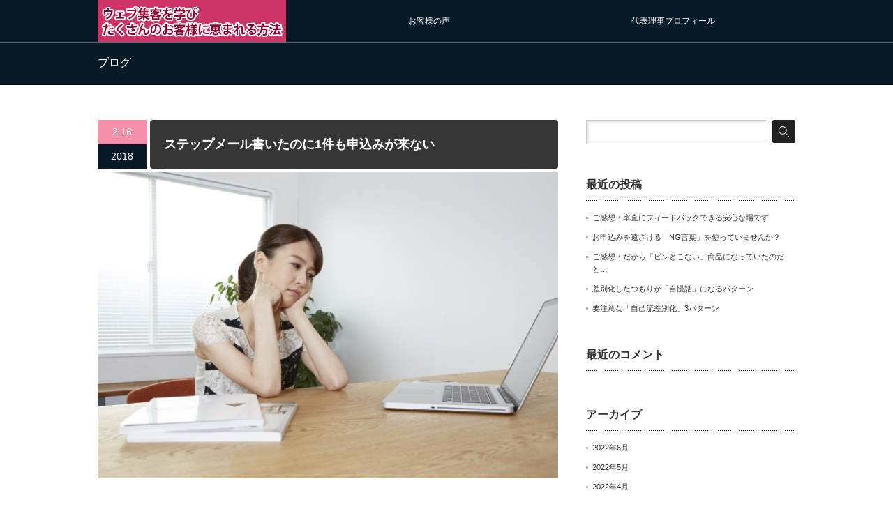

--- FILE ---
content_type: text/html; charset=UTF-8
request_url: https://xn--qckf6b9lqb3866ansd.com/%E3%82%B9%E3%83%86%E3%83%83%E3%83%97%E3%83%A1%E3%83%BC%E3%83%AB%E6%9B%B8%E3%81%84%E3%81%9F%E3%81%AE%E3%81%AB1%E4%BB%B6%E3%82%82%E7%94%B3%E8%BE%BC%E3%81%BF%E3%81%8C%E6%9D%A5%E3%81%AA%E3%81%84/
body_size: 18343
content:
<!DOCTYPE html PUBLIC "-//W3C//DTD XHTML 1.1//EN" "http://www.w3.org/TR/xhtml11/DTD/xhtml11.dtd">
<!--[if lt IE 9]><html xmlns="http://www.w3.org/1999/xhtml" class="ie"><![endif]-->
<!--[if (gt IE 9)|!(IE)]><!--><html xmlns="http://www.w3.org/1999/xhtml"><!--<![endif]-->
<head profile="http://gmpg.org/xfn/11">
<meta http-equiv="Content-Type" content="text/html; charset=UTF-8" />
<meta http-equiv="X-UA-Compatible" content="IE=edge,chrome=1" />
<meta name="viewport" content="width=device-width" />

<meta name="description" content="こんにちは。田中直子です。" />
<link rel="alternate" type="application/rss+xml" title="ウェブ集客でコーチングを仕事にする方法 RSS Feed" href="https://xn--qckf6b9lqb3866ansd.com/feed/" />
<link rel="alternate" type="application/atom+xml" title="ウェブ集客でコーチングを仕事にする方法 Atom Feed" href="https://xn--qckf6b9lqb3866ansd.com/feed/atom/" />
<link rel="pingback" href="" />


	<style>img:is([sizes="auto" i], [sizes^="auto," i]) { contain-intrinsic-size: 3000px 1500px }</style>
	
		<!-- All in One SEO 4.8.7.2 - aioseo.com -->
		<title>ステップメール書いたのに1件も申込みが来ない | ウェブ集客でコーチングを仕事にする方法</title>
	<meta name="robots" content="max-image-preview:large" />
	<meta name="author" content="naokotanaka"/>
	<meta name="google-site-verification" content="ZtDFONvFV9zQbOQjzONDbWkRwIJhtZcX7hwdySEHxH4" />
	<link rel="canonical" href="https://xn--qckf6b9lqb3866ansd.com/%e3%82%b9%e3%83%86%e3%83%83%e3%83%97%e3%83%a1%e3%83%bc%e3%83%ab%e6%9b%b8%e3%81%84%e3%81%9f%e3%81%ae%e3%81%ab1%e4%bb%b6%e3%82%82%e7%94%b3%e8%be%bc%e3%81%bf%e3%81%8c%e6%9d%a5%e3%81%aa%e3%81%84/" />
	<meta name="generator" content="All in One SEO (AIOSEO) 4.8.7.2" />
		<script type="application/ld+json" class="aioseo-schema">
			{"@context":"https:\/\/schema.org","@graph":[{"@type":"Article","@id":"https:\/\/xn--qckf6b9lqb3866ansd.com\/%e3%82%b9%e3%83%86%e3%83%83%e3%83%97%e3%83%a1%e3%83%bc%e3%83%ab%e6%9b%b8%e3%81%84%e3%81%9f%e3%81%ae%e3%81%ab1%e4%bb%b6%e3%82%82%e7%94%b3%e8%be%bc%e3%81%bf%e3%81%8c%e6%9d%a5%e3%81%aa%e3%81%84\/#article","name":"\u30b9\u30c6\u30c3\u30d7\u30e1\u30fc\u30eb\u66f8\u3044\u305f\u306e\u306b1\u4ef6\u3082\u7533\u8fbc\u307f\u304c\u6765\u306a\u3044 | \u30a6\u30a7\u30d6\u96c6\u5ba2\u3067\u30b3\u30fc\u30c1\u30f3\u30b0\u3092\u4ed5\u4e8b\u306b\u3059\u308b\u65b9\u6cd5","headline":"\u30b9\u30c6\u30c3\u30d7\u30e1\u30fc\u30eb\u66f8\u3044\u305f\u306e\u306b1\u4ef6\u3082\u7533\u8fbc\u307f\u304c\u6765\u306a\u3044","author":{"@id":"https:\/\/xn--qckf6b9lqb3866ansd.com\/author\/naokotanaka\/#author"},"publisher":{"@id":"https:\/\/xn--qckf6b9lqb3866ansd.com\/#organization"},"image":{"@type":"ImageObject","url":"https:\/\/xn--qckf6b9lqb3866ansd.com\/wp-content\/uploads\/2017\/11\/9f9facac4903cbdc381f405a431c796f_s.jpg","width":640,"height":427},"datePublished":"2018-02-16T10:03:32+09:00","dateModified":"2018-02-16T10:03:32+09:00","inLanguage":"ja","mainEntityOfPage":{"@id":"https:\/\/xn--qckf6b9lqb3866ansd.com\/%e3%82%b9%e3%83%86%e3%83%83%e3%83%97%e3%83%a1%e3%83%bc%e3%83%ab%e6%9b%b8%e3%81%84%e3%81%9f%e3%81%ae%e3%81%ab1%e4%bb%b6%e3%82%82%e7%94%b3%e8%be%bc%e3%81%bf%e3%81%8c%e6%9d%a5%e3%81%aa%e3%81%84\/#webpage"},"isPartOf":{"@id":"https:\/\/xn--qckf6b9lqb3866ansd.com\/%e3%82%b9%e3%83%86%e3%83%83%e3%83%97%e3%83%a1%e3%83%bc%e3%83%ab%e6%9b%b8%e3%81%84%e3%81%9f%e3%81%ae%e3%81%ab1%e4%bb%b6%e3%82%82%e7%94%b3%e8%be%bc%e3%81%bf%e3%81%8c%e6%9d%a5%e3%81%aa%e3%81%84\/#webpage"},"articleSection":"\u304a\u7533\u8fbc\u306b\u3064\u306a\u304c\u308b\u30b9\u30c6\u30c3\u30d7\u30e1\u30fc\u30eb"},{"@type":"BreadcrumbList","@id":"https:\/\/xn--qckf6b9lqb3866ansd.com\/%e3%82%b9%e3%83%86%e3%83%83%e3%83%97%e3%83%a1%e3%83%bc%e3%83%ab%e6%9b%b8%e3%81%84%e3%81%9f%e3%81%ae%e3%81%ab1%e4%bb%b6%e3%82%82%e7%94%b3%e8%be%bc%e3%81%bf%e3%81%8c%e6%9d%a5%e3%81%aa%e3%81%84\/#breadcrumblist","itemListElement":[{"@type":"ListItem","@id":"https:\/\/xn--qckf6b9lqb3866ansd.com#listItem","position":1,"name":"\u30db\u30fc\u30e0","item":"https:\/\/xn--qckf6b9lqb3866ansd.com","nextItem":{"@type":"ListItem","@id":"https:\/\/xn--qckf6b9lqb3866ansd.com\/category\/%e3%81%8a%e7%94%b3%e8%be%bc%e3%81%ab%e3%81%a4%e3%81%aa%e3%81%8c%e3%82%8b%e3%82%b9%e3%83%86%e3%83%83%e3%83%97%e3%83%a1%e3%83%bc%e3%83%ab\/#listItem","name":"\u304a\u7533\u8fbc\u306b\u3064\u306a\u304c\u308b\u30b9\u30c6\u30c3\u30d7\u30e1\u30fc\u30eb"}},{"@type":"ListItem","@id":"https:\/\/xn--qckf6b9lqb3866ansd.com\/category\/%e3%81%8a%e7%94%b3%e8%be%bc%e3%81%ab%e3%81%a4%e3%81%aa%e3%81%8c%e3%82%8b%e3%82%b9%e3%83%86%e3%83%83%e3%83%97%e3%83%a1%e3%83%bc%e3%83%ab\/#listItem","position":2,"name":"\u304a\u7533\u8fbc\u306b\u3064\u306a\u304c\u308b\u30b9\u30c6\u30c3\u30d7\u30e1\u30fc\u30eb","item":"https:\/\/xn--qckf6b9lqb3866ansd.com\/category\/%e3%81%8a%e7%94%b3%e8%be%bc%e3%81%ab%e3%81%a4%e3%81%aa%e3%81%8c%e3%82%8b%e3%82%b9%e3%83%86%e3%83%83%e3%83%97%e3%83%a1%e3%83%bc%e3%83%ab\/","nextItem":{"@type":"ListItem","@id":"https:\/\/xn--qckf6b9lqb3866ansd.com\/%e3%82%b9%e3%83%86%e3%83%83%e3%83%97%e3%83%a1%e3%83%bc%e3%83%ab%e6%9b%b8%e3%81%84%e3%81%9f%e3%81%ae%e3%81%ab1%e4%bb%b6%e3%82%82%e7%94%b3%e8%be%bc%e3%81%bf%e3%81%8c%e6%9d%a5%e3%81%aa%e3%81%84\/#listItem","name":"\u30b9\u30c6\u30c3\u30d7\u30e1\u30fc\u30eb\u66f8\u3044\u305f\u306e\u306b1\u4ef6\u3082\u7533\u8fbc\u307f\u304c\u6765\u306a\u3044"},"previousItem":{"@type":"ListItem","@id":"https:\/\/xn--qckf6b9lqb3866ansd.com#listItem","name":"\u30db\u30fc\u30e0"}},{"@type":"ListItem","@id":"https:\/\/xn--qckf6b9lqb3866ansd.com\/%e3%82%b9%e3%83%86%e3%83%83%e3%83%97%e3%83%a1%e3%83%bc%e3%83%ab%e6%9b%b8%e3%81%84%e3%81%9f%e3%81%ae%e3%81%ab1%e4%bb%b6%e3%82%82%e7%94%b3%e8%be%bc%e3%81%bf%e3%81%8c%e6%9d%a5%e3%81%aa%e3%81%84\/#listItem","position":3,"name":"\u30b9\u30c6\u30c3\u30d7\u30e1\u30fc\u30eb\u66f8\u3044\u305f\u306e\u306b1\u4ef6\u3082\u7533\u8fbc\u307f\u304c\u6765\u306a\u3044","previousItem":{"@type":"ListItem","@id":"https:\/\/xn--qckf6b9lqb3866ansd.com\/category\/%e3%81%8a%e7%94%b3%e8%be%bc%e3%81%ab%e3%81%a4%e3%81%aa%e3%81%8c%e3%82%8b%e3%82%b9%e3%83%86%e3%83%83%e3%83%97%e3%83%a1%e3%83%bc%e3%83%ab\/#listItem","name":"\u304a\u7533\u8fbc\u306b\u3064\u306a\u304c\u308b\u30b9\u30c6\u30c3\u30d7\u30e1\u30fc\u30eb"}}]},{"@type":"Organization","@id":"https:\/\/xn--qckf6b9lqb3866ansd.com\/#organization","name":"\u30a6\u30a7\u30d6\u96c6\u5ba2\u3067\u30b3\u30fc\u30c1\u30f3\u30b0\u3092\u4ed5\u4e8b\u306b\u3059\u308b\u65b9\u6cd5","description":"\u8d77\u696d\u3001\u526f\u696d\u3001\u30b3\u30fc\u30c1\u30f3\u30b0\u3084\u30b3\u30f3\u30b5\u30eb\u30bf\u30f3\u30c8\u3067\u5b89\u5b9a\u53ce\u5165\u3092\u5f97\u3066\u4ed5\u4e8b\u306b\u3057\u305f\u3044\u3068\u8003\u3048\u3066\u3044\u308b\u3042\u306a\u305f\u306b \u300c\u30a6\u30a7\u30d6\u96c6\u5ba2\u3092\u5b66\u3073\u3001\u305f\u304f\u3055\u3093\u306e\u304a\u5ba2\u69d8\u306b\u6075\u307e\u308c\u884c\u5217\u304c\u3067\u304d\u308b\u65b9\u6cd5\u300d\u3092\u304a\u4f1d\u3048\u3057\u307e\u3059\u3002","url":"https:\/\/xn--qckf6b9lqb3866ansd.com\/"},{"@type":"Person","@id":"https:\/\/xn--qckf6b9lqb3866ansd.com\/author\/naokotanaka\/#author","url":"https:\/\/xn--qckf6b9lqb3866ansd.com\/author\/naokotanaka\/","name":"naokotanaka","image":{"@type":"ImageObject","@id":"https:\/\/xn--qckf6b9lqb3866ansd.com\/%e3%82%b9%e3%83%86%e3%83%83%e3%83%97%e3%83%a1%e3%83%bc%e3%83%ab%e6%9b%b8%e3%81%84%e3%81%9f%e3%81%ae%e3%81%ab1%e4%bb%b6%e3%82%82%e7%94%b3%e8%be%bc%e3%81%bf%e3%81%8c%e6%9d%a5%e3%81%aa%e3%81%84\/#authorImage","url":"https:\/\/secure.gravatar.com\/avatar\/9b02444e99ac4adfa0f49d74e0a1f7f6d67000c7fafadc5fb03cdc8697bcf6cf?s=96&d=mm&r=g","width":96,"height":96,"caption":"naokotanaka"}},{"@type":"WebPage","@id":"https:\/\/xn--qckf6b9lqb3866ansd.com\/%e3%82%b9%e3%83%86%e3%83%83%e3%83%97%e3%83%a1%e3%83%bc%e3%83%ab%e6%9b%b8%e3%81%84%e3%81%9f%e3%81%ae%e3%81%ab1%e4%bb%b6%e3%82%82%e7%94%b3%e8%be%bc%e3%81%bf%e3%81%8c%e6%9d%a5%e3%81%aa%e3%81%84\/#webpage","url":"https:\/\/xn--qckf6b9lqb3866ansd.com\/%e3%82%b9%e3%83%86%e3%83%83%e3%83%97%e3%83%a1%e3%83%bc%e3%83%ab%e6%9b%b8%e3%81%84%e3%81%9f%e3%81%ae%e3%81%ab1%e4%bb%b6%e3%82%82%e7%94%b3%e8%be%bc%e3%81%bf%e3%81%8c%e6%9d%a5%e3%81%aa%e3%81%84\/","name":"\u30b9\u30c6\u30c3\u30d7\u30e1\u30fc\u30eb\u66f8\u3044\u305f\u306e\u306b1\u4ef6\u3082\u7533\u8fbc\u307f\u304c\u6765\u306a\u3044 | \u30a6\u30a7\u30d6\u96c6\u5ba2\u3067\u30b3\u30fc\u30c1\u30f3\u30b0\u3092\u4ed5\u4e8b\u306b\u3059\u308b\u65b9\u6cd5","inLanguage":"ja","isPartOf":{"@id":"https:\/\/xn--qckf6b9lqb3866ansd.com\/#website"},"breadcrumb":{"@id":"https:\/\/xn--qckf6b9lqb3866ansd.com\/%e3%82%b9%e3%83%86%e3%83%83%e3%83%97%e3%83%a1%e3%83%bc%e3%83%ab%e6%9b%b8%e3%81%84%e3%81%9f%e3%81%ae%e3%81%ab1%e4%bb%b6%e3%82%82%e7%94%b3%e8%be%bc%e3%81%bf%e3%81%8c%e6%9d%a5%e3%81%aa%e3%81%84\/#breadcrumblist"},"author":{"@id":"https:\/\/xn--qckf6b9lqb3866ansd.com\/author\/naokotanaka\/#author"},"creator":{"@id":"https:\/\/xn--qckf6b9lqb3866ansd.com\/author\/naokotanaka\/#author"},"image":{"@type":"ImageObject","url":"https:\/\/xn--qckf6b9lqb3866ansd.com\/wp-content\/uploads\/2017\/11\/9f9facac4903cbdc381f405a431c796f_s.jpg","@id":"https:\/\/xn--qckf6b9lqb3866ansd.com\/%e3%82%b9%e3%83%86%e3%83%83%e3%83%97%e3%83%a1%e3%83%bc%e3%83%ab%e6%9b%b8%e3%81%84%e3%81%9f%e3%81%ae%e3%81%ab1%e4%bb%b6%e3%82%82%e7%94%b3%e8%be%bc%e3%81%bf%e3%81%8c%e6%9d%a5%e3%81%aa%e3%81%84\/#mainImage","width":640,"height":427},"primaryImageOfPage":{"@id":"https:\/\/xn--qckf6b9lqb3866ansd.com\/%e3%82%b9%e3%83%86%e3%83%83%e3%83%97%e3%83%a1%e3%83%bc%e3%83%ab%e6%9b%b8%e3%81%84%e3%81%9f%e3%81%ae%e3%81%ab1%e4%bb%b6%e3%82%82%e7%94%b3%e8%be%bc%e3%81%bf%e3%81%8c%e6%9d%a5%e3%81%aa%e3%81%84\/#mainImage"},"datePublished":"2018-02-16T10:03:32+09:00","dateModified":"2018-02-16T10:03:32+09:00"},{"@type":"WebSite","@id":"https:\/\/xn--qckf6b9lqb3866ansd.com\/#website","url":"https:\/\/xn--qckf6b9lqb3866ansd.com\/","name":"\u30a6\u30a7\u30d6\u96c6\u5ba2\u3067\u30b3\u30fc\u30c1\u30f3\u30b0\u3092\u4ed5\u4e8b\u306b\u3059\u308b\u65b9\u6cd5","description":"\u8d77\u696d\u3001\u526f\u696d\u3001\u30b3\u30fc\u30c1\u30f3\u30b0\u3084\u30b3\u30f3\u30b5\u30eb\u30bf\u30f3\u30c8\u3067\u5b89\u5b9a\u53ce\u5165\u3092\u5f97\u3066\u4ed5\u4e8b\u306b\u3057\u305f\u3044\u3068\u8003\u3048\u3066\u3044\u308b\u3042\u306a\u305f\u306b \u300c\u30a6\u30a7\u30d6\u96c6\u5ba2\u3092\u5b66\u3073\u3001\u305f\u304f\u3055\u3093\u306e\u304a\u5ba2\u69d8\u306b\u6075\u307e\u308c\u884c\u5217\u304c\u3067\u304d\u308b\u65b9\u6cd5\u300d\u3092\u304a\u4f1d\u3048\u3057\u307e\u3059\u3002","inLanguage":"ja","publisher":{"@id":"https:\/\/xn--qckf6b9lqb3866ansd.com\/#organization"}}]}
		</script>
		<!-- All in One SEO -->

<link rel='dns-prefetch' href='//static.addtoany.com' />
<link rel="alternate" type="application/rss+xml" title="ウェブ集客でコーチングを仕事にする方法 &raquo; ステップメール書いたのに1件も申込みが来ない のコメントのフィード" href="https://xn--qckf6b9lqb3866ansd.com/%e3%82%b9%e3%83%86%e3%83%83%e3%83%97%e3%83%a1%e3%83%bc%e3%83%ab%e6%9b%b8%e3%81%84%e3%81%9f%e3%81%ae%e3%81%ab1%e4%bb%b6%e3%82%82%e7%94%b3%e8%be%bc%e3%81%bf%e3%81%8c%e6%9d%a5%e3%81%aa%e3%81%84/feed/" />
		<!-- This site uses the Google Analytics by MonsterInsights plugin v9.11.1 - Using Analytics tracking - https://www.monsterinsights.com/ -->
							<script src="//www.googletagmanager.com/gtag/js?id=G-5JCPWZCN7L"  data-cfasync="false" data-wpfc-render="false" type="text/javascript" async></script>
			<script data-cfasync="false" data-wpfc-render="false" type="text/javascript">
				var mi_version = '9.11.1';
				var mi_track_user = true;
				var mi_no_track_reason = '';
								var MonsterInsightsDefaultLocations = {"page_location":"https:\/\/xn--qckf6b9lqb3866ansd.com\/%E3%82%B9%E3%83%86%E3%83%83%E3%83%97%E3%83%A1%E3%83%BC%E3%83%AB%E6%9B%B8%E3%81%84%E3%81%9F%E3%81%AE%E3%81%AB1%E4%BB%B6%E3%82%82%E7%94%B3%E8%BE%BC%E3%81%BF%E3%81%8C%E6%9D%A5%E3%81%AA%E3%81%84\/"};
								if ( typeof MonsterInsightsPrivacyGuardFilter === 'function' ) {
					var MonsterInsightsLocations = (typeof MonsterInsightsExcludeQuery === 'object') ? MonsterInsightsPrivacyGuardFilter( MonsterInsightsExcludeQuery ) : MonsterInsightsPrivacyGuardFilter( MonsterInsightsDefaultLocations );
				} else {
					var MonsterInsightsLocations = (typeof MonsterInsightsExcludeQuery === 'object') ? MonsterInsightsExcludeQuery : MonsterInsightsDefaultLocations;
				}

								var disableStrs = [
										'ga-disable-G-5JCPWZCN7L',
									];

				/* Function to detect opted out users */
				function __gtagTrackerIsOptedOut() {
					for (var index = 0; index < disableStrs.length; index++) {
						if (document.cookie.indexOf(disableStrs[index] + '=true') > -1) {
							return true;
						}
					}

					return false;
				}

				/* Disable tracking if the opt-out cookie exists. */
				if (__gtagTrackerIsOptedOut()) {
					for (var index = 0; index < disableStrs.length; index++) {
						window[disableStrs[index]] = true;
					}
				}

				/* Opt-out function */
				function __gtagTrackerOptout() {
					for (var index = 0; index < disableStrs.length; index++) {
						document.cookie = disableStrs[index] + '=true; expires=Thu, 31 Dec 2099 23:59:59 UTC; path=/';
						window[disableStrs[index]] = true;
					}
				}

				if ('undefined' === typeof gaOptout) {
					function gaOptout() {
						__gtagTrackerOptout();
					}
				}
								window.dataLayer = window.dataLayer || [];

				window.MonsterInsightsDualTracker = {
					helpers: {},
					trackers: {},
				};
				if (mi_track_user) {
					function __gtagDataLayer() {
						dataLayer.push(arguments);
					}

					function __gtagTracker(type, name, parameters) {
						if (!parameters) {
							parameters = {};
						}

						if (parameters.send_to) {
							__gtagDataLayer.apply(null, arguments);
							return;
						}

						if (type === 'event') {
														parameters.send_to = monsterinsights_frontend.v4_id;
							var hookName = name;
							if (typeof parameters['event_category'] !== 'undefined') {
								hookName = parameters['event_category'] + ':' + name;
							}

							if (typeof MonsterInsightsDualTracker.trackers[hookName] !== 'undefined') {
								MonsterInsightsDualTracker.trackers[hookName](parameters);
							} else {
								__gtagDataLayer('event', name, parameters);
							}
							
						} else {
							__gtagDataLayer.apply(null, arguments);
						}
					}

					__gtagTracker('js', new Date());
					__gtagTracker('set', {
						'developer_id.dZGIzZG': true,
											});
					if ( MonsterInsightsLocations.page_location ) {
						__gtagTracker('set', MonsterInsightsLocations);
					}
										__gtagTracker('config', 'G-5JCPWZCN7L', {"forceSSL":"true","link_attribution":"true"} );
										window.gtag = __gtagTracker;										(function () {
						/* https://developers.google.com/analytics/devguides/collection/analyticsjs/ */
						/* ga and __gaTracker compatibility shim. */
						var noopfn = function () {
							return null;
						};
						var newtracker = function () {
							return new Tracker();
						};
						var Tracker = function () {
							return null;
						};
						var p = Tracker.prototype;
						p.get = noopfn;
						p.set = noopfn;
						p.send = function () {
							var args = Array.prototype.slice.call(arguments);
							args.unshift('send');
							__gaTracker.apply(null, args);
						};
						var __gaTracker = function () {
							var len = arguments.length;
							if (len === 0) {
								return;
							}
							var f = arguments[len - 1];
							if (typeof f !== 'object' || f === null || typeof f.hitCallback !== 'function') {
								if ('send' === arguments[0]) {
									var hitConverted, hitObject = false, action;
									if ('event' === arguments[1]) {
										if ('undefined' !== typeof arguments[3]) {
											hitObject = {
												'eventAction': arguments[3],
												'eventCategory': arguments[2],
												'eventLabel': arguments[4],
												'value': arguments[5] ? arguments[5] : 1,
											}
										}
									}
									if ('pageview' === arguments[1]) {
										if ('undefined' !== typeof arguments[2]) {
											hitObject = {
												'eventAction': 'page_view',
												'page_path': arguments[2],
											}
										}
									}
									if (typeof arguments[2] === 'object') {
										hitObject = arguments[2];
									}
									if (typeof arguments[5] === 'object') {
										Object.assign(hitObject, arguments[5]);
									}
									if ('undefined' !== typeof arguments[1].hitType) {
										hitObject = arguments[1];
										if ('pageview' === hitObject.hitType) {
											hitObject.eventAction = 'page_view';
										}
									}
									if (hitObject) {
										action = 'timing' === arguments[1].hitType ? 'timing_complete' : hitObject.eventAction;
										hitConverted = mapArgs(hitObject);
										__gtagTracker('event', action, hitConverted);
									}
								}
								return;
							}

							function mapArgs(args) {
								var arg, hit = {};
								var gaMap = {
									'eventCategory': 'event_category',
									'eventAction': 'event_action',
									'eventLabel': 'event_label',
									'eventValue': 'event_value',
									'nonInteraction': 'non_interaction',
									'timingCategory': 'event_category',
									'timingVar': 'name',
									'timingValue': 'value',
									'timingLabel': 'event_label',
									'page': 'page_path',
									'location': 'page_location',
									'title': 'page_title',
									'referrer' : 'page_referrer',
								};
								for (arg in args) {
																		if (!(!args.hasOwnProperty(arg) || !gaMap.hasOwnProperty(arg))) {
										hit[gaMap[arg]] = args[arg];
									} else {
										hit[arg] = args[arg];
									}
								}
								return hit;
							}

							try {
								f.hitCallback();
							} catch (ex) {
							}
						};
						__gaTracker.create = newtracker;
						__gaTracker.getByName = newtracker;
						__gaTracker.getAll = function () {
							return [];
						};
						__gaTracker.remove = noopfn;
						__gaTracker.loaded = true;
						window['__gaTracker'] = __gaTracker;
					})();
									} else {
										console.log("");
					(function () {
						function __gtagTracker() {
							return null;
						}

						window['__gtagTracker'] = __gtagTracker;
						window['gtag'] = __gtagTracker;
					})();
									}
			</script>
							<!-- / Google Analytics by MonsterInsights -->
		<script type="text/javascript">
/* <![CDATA[ */
window._wpemojiSettings = {"baseUrl":"https:\/\/s.w.org\/images\/core\/emoji\/16.0.1\/72x72\/","ext":".png","svgUrl":"https:\/\/s.w.org\/images\/core\/emoji\/16.0.1\/svg\/","svgExt":".svg","source":{"concatemoji":"https:\/\/xn--qckf6b9lqb3866ansd.com\/wp-includes\/js\/wp-emoji-release.min.js?ver=6.8.3"}};
/*! This file is auto-generated */
!function(s,n){var o,i,e;function c(e){try{var t={supportTests:e,timestamp:(new Date).valueOf()};sessionStorage.setItem(o,JSON.stringify(t))}catch(e){}}function p(e,t,n){e.clearRect(0,0,e.canvas.width,e.canvas.height),e.fillText(t,0,0);var t=new Uint32Array(e.getImageData(0,0,e.canvas.width,e.canvas.height).data),a=(e.clearRect(0,0,e.canvas.width,e.canvas.height),e.fillText(n,0,0),new Uint32Array(e.getImageData(0,0,e.canvas.width,e.canvas.height).data));return t.every(function(e,t){return e===a[t]})}function u(e,t){e.clearRect(0,0,e.canvas.width,e.canvas.height),e.fillText(t,0,0);for(var n=e.getImageData(16,16,1,1),a=0;a<n.data.length;a++)if(0!==n.data[a])return!1;return!0}function f(e,t,n,a){switch(t){case"flag":return n(e,"\ud83c\udff3\ufe0f\u200d\u26a7\ufe0f","\ud83c\udff3\ufe0f\u200b\u26a7\ufe0f")?!1:!n(e,"\ud83c\udde8\ud83c\uddf6","\ud83c\udde8\u200b\ud83c\uddf6")&&!n(e,"\ud83c\udff4\udb40\udc67\udb40\udc62\udb40\udc65\udb40\udc6e\udb40\udc67\udb40\udc7f","\ud83c\udff4\u200b\udb40\udc67\u200b\udb40\udc62\u200b\udb40\udc65\u200b\udb40\udc6e\u200b\udb40\udc67\u200b\udb40\udc7f");case"emoji":return!a(e,"\ud83e\udedf")}return!1}function g(e,t,n,a){var r="undefined"!=typeof WorkerGlobalScope&&self instanceof WorkerGlobalScope?new OffscreenCanvas(300,150):s.createElement("canvas"),o=r.getContext("2d",{willReadFrequently:!0}),i=(o.textBaseline="top",o.font="600 32px Arial",{});return e.forEach(function(e){i[e]=t(o,e,n,a)}),i}function t(e){var t=s.createElement("script");t.src=e,t.defer=!0,s.head.appendChild(t)}"undefined"!=typeof Promise&&(o="wpEmojiSettingsSupports",i=["flag","emoji"],n.supports={everything:!0,everythingExceptFlag:!0},e=new Promise(function(e){s.addEventListener("DOMContentLoaded",e,{once:!0})}),new Promise(function(t){var n=function(){try{var e=JSON.parse(sessionStorage.getItem(o));if("object"==typeof e&&"number"==typeof e.timestamp&&(new Date).valueOf()<e.timestamp+604800&&"object"==typeof e.supportTests)return e.supportTests}catch(e){}return null}();if(!n){if("undefined"!=typeof Worker&&"undefined"!=typeof OffscreenCanvas&&"undefined"!=typeof URL&&URL.createObjectURL&&"undefined"!=typeof Blob)try{var e="postMessage("+g.toString()+"("+[JSON.stringify(i),f.toString(),p.toString(),u.toString()].join(",")+"));",a=new Blob([e],{type:"text/javascript"}),r=new Worker(URL.createObjectURL(a),{name:"wpTestEmojiSupports"});return void(r.onmessage=function(e){c(n=e.data),r.terminate(),t(n)})}catch(e){}c(n=g(i,f,p,u))}t(n)}).then(function(e){for(var t in e)n.supports[t]=e[t],n.supports.everything=n.supports.everything&&n.supports[t],"flag"!==t&&(n.supports.everythingExceptFlag=n.supports.everythingExceptFlag&&n.supports[t]);n.supports.everythingExceptFlag=n.supports.everythingExceptFlag&&!n.supports.flag,n.DOMReady=!1,n.readyCallback=function(){n.DOMReady=!0}}).then(function(){return e}).then(function(){var e;n.supports.everything||(n.readyCallback(),(e=n.source||{}).concatemoji?t(e.concatemoji):e.wpemoji&&e.twemoji&&(t(e.twemoji),t(e.wpemoji)))}))}((window,document),window._wpemojiSettings);
/* ]]> */
</script>
<style id='wp-emoji-styles-inline-css' type='text/css'>

	img.wp-smiley, img.emoji {
		display: inline !important;
		border: none !important;
		box-shadow: none !important;
		height: 1em !important;
		width: 1em !important;
		margin: 0 0.07em !important;
		vertical-align: -0.1em !important;
		background: none !important;
		padding: 0 !important;
	}
</style>
<link rel='stylesheet' id='wp-block-library-css' href='https://xn--qckf6b9lqb3866ansd.com/wp-includes/css/dist/block-library/style.min.css?ver=6.8.3' type='text/css' media='all' />
<style id='classic-theme-styles-inline-css' type='text/css'>
/*! This file is auto-generated */
.wp-block-button__link{color:#fff;background-color:#32373c;border-radius:9999px;box-shadow:none;text-decoration:none;padding:calc(.667em + 2px) calc(1.333em + 2px);font-size:1.125em}.wp-block-file__button{background:#32373c;color:#fff;text-decoration:none}
</style>
<style id='global-styles-inline-css' type='text/css'>
:root{--wp--preset--aspect-ratio--square: 1;--wp--preset--aspect-ratio--4-3: 4/3;--wp--preset--aspect-ratio--3-4: 3/4;--wp--preset--aspect-ratio--3-2: 3/2;--wp--preset--aspect-ratio--2-3: 2/3;--wp--preset--aspect-ratio--16-9: 16/9;--wp--preset--aspect-ratio--9-16: 9/16;--wp--preset--color--black: #000000;--wp--preset--color--cyan-bluish-gray: #abb8c3;--wp--preset--color--white: #ffffff;--wp--preset--color--pale-pink: #f78da7;--wp--preset--color--vivid-red: #cf2e2e;--wp--preset--color--luminous-vivid-orange: #ff6900;--wp--preset--color--luminous-vivid-amber: #fcb900;--wp--preset--color--light-green-cyan: #7bdcb5;--wp--preset--color--vivid-green-cyan: #00d084;--wp--preset--color--pale-cyan-blue: #8ed1fc;--wp--preset--color--vivid-cyan-blue: #0693e3;--wp--preset--color--vivid-purple: #9b51e0;--wp--preset--gradient--vivid-cyan-blue-to-vivid-purple: linear-gradient(135deg,rgba(6,147,227,1) 0%,rgb(155,81,224) 100%);--wp--preset--gradient--light-green-cyan-to-vivid-green-cyan: linear-gradient(135deg,rgb(122,220,180) 0%,rgb(0,208,130) 100%);--wp--preset--gradient--luminous-vivid-amber-to-luminous-vivid-orange: linear-gradient(135deg,rgba(252,185,0,1) 0%,rgba(255,105,0,1) 100%);--wp--preset--gradient--luminous-vivid-orange-to-vivid-red: linear-gradient(135deg,rgba(255,105,0,1) 0%,rgb(207,46,46) 100%);--wp--preset--gradient--very-light-gray-to-cyan-bluish-gray: linear-gradient(135deg,rgb(238,238,238) 0%,rgb(169,184,195) 100%);--wp--preset--gradient--cool-to-warm-spectrum: linear-gradient(135deg,rgb(74,234,220) 0%,rgb(151,120,209) 20%,rgb(207,42,186) 40%,rgb(238,44,130) 60%,rgb(251,105,98) 80%,rgb(254,248,76) 100%);--wp--preset--gradient--blush-light-purple: linear-gradient(135deg,rgb(255,206,236) 0%,rgb(152,150,240) 100%);--wp--preset--gradient--blush-bordeaux: linear-gradient(135deg,rgb(254,205,165) 0%,rgb(254,45,45) 50%,rgb(107,0,62) 100%);--wp--preset--gradient--luminous-dusk: linear-gradient(135deg,rgb(255,203,112) 0%,rgb(199,81,192) 50%,rgb(65,88,208) 100%);--wp--preset--gradient--pale-ocean: linear-gradient(135deg,rgb(255,245,203) 0%,rgb(182,227,212) 50%,rgb(51,167,181) 100%);--wp--preset--gradient--electric-grass: linear-gradient(135deg,rgb(202,248,128) 0%,rgb(113,206,126) 100%);--wp--preset--gradient--midnight: linear-gradient(135deg,rgb(2,3,129) 0%,rgb(40,116,252) 100%);--wp--preset--font-size--small: 13px;--wp--preset--font-size--medium: 20px;--wp--preset--font-size--large: 36px;--wp--preset--font-size--x-large: 42px;--wp--preset--spacing--20: 0.44rem;--wp--preset--spacing--30: 0.67rem;--wp--preset--spacing--40: 1rem;--wp--preset--spacing--50: 1.5rem;--wp--preset--spacing--60: 2.25rem;--wp--preset--spacing--70: 3.38rem;--wp--preset--spacing--80: 5.06rem;--wp--preset--shadow--natural: 6px 6px 9px rgba(0, 0, 0, 0.2);--wp--preset--shadow--deep: 12px 12px 50px rgba(0, 0, 0, 0.4);--wp--preset--shadow--sharp: 6px 6px 0px rgba(0, 0, 0, 0.2);--wp--preset--shadow--outlined: 6px 6px 0px -3px rgba(255, 255, 255, 1), 6px 6px rgba(0, 0, 0, 1);--wp--preset--shadow--crisp: 6px 6px 0px rgba(0, 0, 0, 1);}:where(.is-layout-flex){gap: 0.5em;}:where(.is-layout-grid){gap: 0.5em;}body .is-layout-flex{display: flex;}.is-layout-flex{flex-wrap: wrap;align-items: center;}.is-layout-flex > :is(*, div){margin: 0;}body .is-layout-grid{display: grid;}.is-layout-grid > :is(*, div){margin: 0;}:where(.wp-block-columns.is-layout-flex){gap: 2em;}:where(.wp-block-columns.is-layout-grid){gap: 2em;}:where(.wp-block-post-template.is-layout-flex){gap: 1.25em;}:where(.wp-block-post-template.is-layout-grid){gap: 1.25em;}.has-black-color{color: var(--wp--preset--color--black) !important;}.has-cyan-bluish-gray-color{color: var(--wp--preset--color--cyan-bluish-gray) !important;}.has-white-color{color: var(--wp--preset--color--white) !important;}.has-pale-pink-color{color: var(--wp--preset--color--pale-pink) !important;}.has-vivid-red-color{color: var(--wp--preset--color--vivid-red) !important;}.has-luminous-vivid-orange-color{color: var(--wp--preset--color--luminous-vivid-orange) !important;}.has-luminous-vivid-amber-color{color: var(--wp--preset--color--luminous-vivid-amber) !important;}.has-light-green-cyan-color{color: var(--wp--preset--color--light-green-cyan) !important;}.has-vivid-green-cyan-color{color: var(--wp--preset--color--vivid-green-cyan) !important;}.has-pale-cyan-blue-color{color: var(--wp--preset--color--pale-cyan-blue) !important;}.has-vivid-cyan-blue-color{color: var(--wp--preset--color--vivid-cyan-blue) !important;}.has-vivid-purple-color{color: var(--wp--preset--color--vivid-purple) !important;}.has-black-background-color{background-color: var(--wp--preset--color--black) !important;}.has-cyan-bluish-gray-background-color{background-color: var(--wp--preset--color--cyan-bluish-gray) !important;}.has-white-background-color{background-color: var(--wp--preset--color--white) !important;}.has-pale-pink-background-color{background-color: var(--wp--preset--color--pale-pink) !important;}.has-vivid-red-background-color{background-color: var(--wp--preset--color--vivid-red) !important;}.has-luminous-vivid-orange-background-color{background-color: var(--wp--preset--color--luminous-vivid-orange) !important;}.has-luminous-vivid-amber-background-color{background-color: var(--wp--preset--color--luminous-vivid-amber) !important;}.has-light-green-cyan-background-color{background-color: var(--wp--preset--color--light-green-cyan) !important;}.has-vivid-green-cyan-background-color{background-color: var(--wp--preset--color--vivid-green-cyan) !important;}.has-pale-cyan-blue-background-color{background-color: var(--wp--preset--color--pale-cyan-blue) !important;}.has-vivid-cyan-blue-background-color{background-color: var(--wp--preset--color--vivid-cyan-blue) !important;}.has-vivid-purple-background-color{background-color: var(--wp--preset--color--vivid-purple) !important;}.has-black-border-color{border-color: var(--wp--preset--color--black) !important;}.has-cyan-bluish-gray-border-color{border-color: var(--wp--preset--color--cyan-bluish-gray) !important;}.has-white-border-color{border-color: var(--wp--preset--color--white) !important;}.has-pale-pink-border-color{border-color: var(--wp--preset--color--pale-pink) !important;}.has-vivid-red-border-color{border-color: var(--wp--preset--color--vivid-red) !important;}.has-luminous-vivid-orange-border-color{border-color: var(--wp--preset--color--luminous-vivid-orange) !important;}.has-luminous-vivid-amber-border-color{border-color: var(--wp--preset--color--luminous-vivid-amber) !important;}.has-light-green-cyan-border-color{border-color: var(--wp--preset--color--light-green-cyan) !important;}.has-vivid-green-cyan-border-color{border-color: var(--wp--preset--color--vivid-green-cyan) !important;}.has-pale-cyan-blue-border-color{border-color: var(--wp--preset--color--pale-cyan-blue) !important;}.has-vivid-cyan-blue-border-color{border-color: var(--wp--preset--color--vivid-cyan-blue) !important;}.has-vivid-purple-border-color{border-color: var(--wp--preset--color--vivid-purple) !important;}.has-vivid-cyan-blue-to-vivid-purple-gradient-background{background: var(--wp--preset--gradient--vivid-cyan-blue-to-vivid-purple) !important;}.has-light-green-cyan-to-vivid-green-cyan-gradient-background{background: var(--wp--preset--gradient--light-green-cyan-to-vivid-green-cyan) !important;}.has-luminous-vivid-amber-to-luminous-vivid-orange-gradient-background{background: var(--wp--preset--gradient--luminous-vivid-amber-to-luminous-vivid-orange) !important;}.has-luminous-vivid-orange-to-vivid-red-gradient-background{background: var(--wp--preset--gradient--luminous-vivid-orange-to-vivid-red) !important;}.has-very-light-gray-to-cyan-bluish-gray-gradient-background{background: var(--wp--preset--gradient--very-light-gray-to-cyan-bluish-gray) !important;}.has-cool-to-warm-spectrum-gradient-background{background: var(--wp--preset--gradient--cool-to-warm-spectrum) !important;}.has-blush-light-purple-gradient-background{background: var(--wp--preset--gradient--blush-light-purple) !important;}.has-blush-bordeaux-gradient-background{background: var(--wp--preset--gradient--blush-bordeaux) !important;}.has-luminous-dusk-gradient-background{background: var(--wp--preset--gradient--luminous-dusk) !important;}.has-pale-ocean-gradient-background{background: var(--wp--preset--gradient--pale-ocean) !important;}.has-electric-grass-gradient-background{background: var(--wp--preset--gradient--electric-grass) !important;}.has-midnight-gradient-background{background: var(--wp--preset--gradient--midnight) !important;}.has-small-font-size{font-size: var(--wp--preset--font-size--small) !important;}.has-medium-font-size{font-size: var(--wp--preset--font-size--medium) !important;}.has-large-font-size{font-size: var(--wp--preset--font-size--large) !important;}.has-x-large-font-size{font-size: var(--wp--preset--font-size--x-large) !important;}
:where(.wp-block-post-template.is-layout-flex){gap: 1.25em;}:where(.wp-block-post-template.is-layout-grid){gap: 1.25em;}
:where(.wp-block-columns.is-layout-flex){gap: 2em;}:where(.wp-block-columns.is-layout-grid){gap: 2em;}
:root :where(.wp-block-pullquote){font-size: 1.5em;line-height: 1.6;}
</style>
<link rel='stylesheet' id='addtoany-css' href='https://xn--qckf6b9lqb3866ansd.com/wp-content/plugins/add-to-any/addtoany.min.css?ver=1.16' type='text/css' media='all' />
<script type="text/javascript" src="https://xn--qckf6b9lqb3866ansd.com/wp-includes/js/jquery/jquery.min.js?ver=3.7.1" id="jquery-core-js"></script>
<script type="text/javascript" src="https://xn--qckf6b9lqb3866ansd.com/wp-includes/js/jquery/jquery-migrate.min.js?ver=3.4.1" id="jquery-migrate-js"></script>
<script type="text/javascript" src="https://xn--qckf6b9lqb3866ansd.com/wp-content/plugins/google-analytics-for-wordpress/assets/js/frontend-gtag.min.js?ver=9.11.1" id="monsterinsights-frontend-script-js" async="async" data-wp-strategy="async"></script>
<script data-cfasync="false" data-wpfc-render="false" type="text/javascript" id='monsterinsights-frontend-script-js-extra'>/* <![CDATA[ */
var monsterinsights_frontend = {"js_events_tracking":"true","download_extensions":"doc,pdf,ppt,zip,xls,docx,pptx,xlsx","inbound_paths":"[{\"path\":\"\\\/go\\\/\",\"label\":\"affiliate\"},{\"path\":\"\\\/recommend\\\/\",\"label\":\"affiliate\"}]","home_url":"https:\/\/xn--qckf6b9lqb3866ansd.com","hash_tracking":"false","v4_id":"G-5JCPWZCN7L"};/* ]]> */
</script>
<script type="text/javascript" id="addtoany-core-js-before">
/* <![CDATA[ */
window.a2a_config=window.a2a_config||{};a2a_config.callbacks=[];a2a_config.overlays=[];a2a_config.templates={};a2a_localize = {
	Share: "共有",
	Save: "ブックマーク",
	Subscribe: "購読",
	Email: "メール",
	Bookmark: "ブックマーク",
	ShowAll: "すべて表示する",
	ShowLess: "小さく表示する",
	FindServices: "サービスを探す",
	FindAnyServiceToAddTo: "追加するサービスを今すぐ探す",
	PoweredBy: "Powered by",
	ShareViaEmail: "メールでシェアする",
	SubscribeViaEmail: "メールで購読する",
	BookmarkInYourBrowser: "ブラウザにブックマーク",
	BookmarkInstructions: "このページをブックマークするには、 Ctrl+D または \u2318+D を押下。",
	AddToYourFavorites: "お気に入りに追加",
	SendFromWebOrProgram: "任意のメールアドレスまたはメールプログラムから送信",
	EmailProgram: "メールプログラム",
	More: "詳細&#8230;",
	ThanksForSharing: "共有ありがとうございます !",
	ThanksForFollowing: "フォローありがとうございます !"
};
/* ]]> */
</script>
<script type="text/javascript" defer src="https://static.addtoany.com/menu/page.js" id="addtoany-core-js"></script>
<script type="text/javascript" defer src="https://xn--qckf6b9lqb3866ansd.com/wp-content/plugins/add-to-any/addtoany.min.js?ver=1.1" id="addtoany-jquery-js"></script>
<link rel="https://api.w.org/" href="https://xn--qckf6b9lqb3866ansd.com/wp-json/" /><link rel="alternate" title="JSON" type="application/json" href="https://xn--qckf6b9lqb3866ansd.com/wp-json/wp/v2/posts/1942" /><link rel='shortlink' href='https://xn--qckf6b9lqb3866ansd.com/?p=1942' />
<link rel="alternate" title="oEmbed (JSON)" type="application/json+oembed" href="https://xn--qckf6b9lqb3866ansd.com/wp-json/oembed/1.0/embed?url=https%3A%2F%2Fxn--qckf6b9lqb3866ansd.com%2F%25e3%2582%25b9%25e3%2583%2586%25e3%2583%2583%25e3%2583%2597%25e3%2583%25a1%25e3%2583%25bc%25e3%2583%25ab%25e6%259b%25b8%25e3%2581%2584%25e3%2581%259f%25e3%2581%25ae%25e3%2581%25ab1%25e4%25bb%25b6%25e3%2582%2582%25e7%2594%25b3%25e8%25be%25bc%25e3%2581%25bf%25e3%2581%258c%25e6%259d%25a5%25e3%2581%25aa%25e3%2581%2584%2F" />
<link rel="alternate" title="oEmbed (XML)" type="text/xml+oembed" href="https://xn--qckf6b9lqb3866ansd.com/wp-json/oembed/1.0/embed?url=https%3A%2F%2Fxn--qckf6b9lqb3866ansd.com%2F%25e3%2582%25b9%25e3%2583%2586%25e3%2583%2583%25e3%2583%2597%25e3%2583%25a1%25e3%2583%25bc%25e3%2583%25ab%25e6%259b%25b8%25e3%2581%2584%25e3%2581%259f%25e3%2581%25ae%25e3%2581%25ab1%25e4%25bb%25b6%25e3%2582%2582%25e7%2594%25b3%25e8%25be%25bc%25e3%2581%25bf%25e3%2581%258c%25e6%259d%25a5%25e3%2581%25aa%25e3%2581%2584%2F&#038;format=xml" />
<style type="text/css">.recentcomments a{display:inline !important;padding:0 !important;margin:0 !important;}</style><style type="text/css"></style><style type="text/css">.broken_link, a.broken_link {
	text-decoration: line-through;
}</style><!-- ## NXS/OG ## --><!-- ## NXSOGTAGS ## --><!-- ## NXS/OG ## -->

<link rel="stylesheet" href="https://xn--qckf6b9lqb3866ansd.com/wp-content/themes/canvas_tcd017/style.css?ver=2.4.2" type="text/css" />
<link rel="stylesheet" href="https://xn--qckf6b9lqb3866ansd.com/wp-content/themes/canvas_tcd017/comment-style.css?ver=2.4.2" type="text/css" />

<link rel="stylesheet" media="screen and (min-width:641px)" href="https://xn--qckf6b9lqb3866ansd.com/wp-content/themes/canvas_tcd017/style_pc.css?ver=2.4.2" type="text/css" />
<link rel="stylesheet" media="screen and (max-width:640px)" href="https://xn--qckf6b9lqb3866ansd.com/wp-content/themes/canvas_tcd017/style_sp.css?ver=2.4.2" type="text/css" />

<link rel="stylesheet" href="https://xn--qckf6b9lqb3866ansd.com/wp-content/themes/canvas_tcd017/japanese.css?ver=2.4.2" type="text/css" />

<script type="text/javascript" src="https://xn--qckf6b9lqb3866ansd.com/wp-content/themes/canvas_tcd017/js/jscript.js?ver=2.4.2"></script>
<script type="text/javascript" src="https://xn--qckf6b9lqb3866ansd.com/wp-content/themes/canvas_tcd017/js/scroll.js?ver=2.4.2"></script>
<script type="text/javascript" src="https://xn--qckf6b9lqb3866ansd.com/wp-content/themes/canvas_tcd017/js/comment.js?ver=2.4.2"></script>
<script type="text/javascript" src="https://xn--qckf6b9lqb3866ansd.com/wp-content/themes/canvas_tcd017/js/rollover.js?ver=2.4.2"></script>
<!--[if lt IE 9]>
<link id="stylesheet" rel="stylesheet" href="https://xn--qckf6b9lqb3866ansd.com/wp-content/themes/canvas_tcd017/style_pc.css?ver=2.4.2" type="text/css" />
<script type="text/javascript" src="https://xn--qckf6b9lqb3866ansd.com/wp-content/themes/canvas_tcd017/js/ie.js?ver=2.4.2"></script>
<link rel="stylesheet" href="https://xn--qckf6b9lqb3866ansd.com/wp-content/themes/canvas_tcd017/ie.css" type="text/css" />
<![endif]-->

<!--[if IE 7]>
<link rel="stylesheet" href="https://xn--qckf6b9lqb3866ansd.com/wp-content/themes/canvas_tcd017/ie7.css" type="text/css" />
<![endif]-->

<style type="text/css">
body { font-size:14px; }

a:hover, #index_topics .title a:hover, #index_blog .post_date, #product_list ol li .title a, #related_post .date, .product_headline a:hover, #top_headline .title, #logo_text a:hover, .widget_post_list .date, .tcdw_product_list_widget a.title:hover, #comment_header ul li.comment_switch_active a, #comment_header ul li#comment_closed p,
 #comment_header ul li a:hover
  { color:#F38FA9; }

#index_news .month, .index_archive_link a, #post_list .date, #news_list .month, .page_navi a:hover, #post_title .date, #post_pagination a:hover, #product_main_image .title, #news_title .month, #global_menu li a:hover, #wp-calendar td a:hover, #social_link li a, .pc #return_top:hover,
 #wp-calendar #prev a:hover, #wp-calendar #next a:hover, #footer #wp-calendar td a:hover, .widget_search #search-btn input:hover, .widget_search #searchsubmit:hover, .tcdw_category_list_widget a:hover, .tcdw_news_list_widget .month, .tcd_menu_widget a:hover, .tcd_menu_widget li.current-menu-item a, #submit_comment:hover
  { background-color:#F38FA9; }

#guest_info input:focus, #comment_textarea textarea:focus
  { border-color:#F38FA9; }

#product_list ol li .title a:hover
 { color:#CC3366; }

.index_archive_link a:hover, #social_link li a:hover
 { background-color:#CC3366; }

.post a, .custom-html-widget a { color:#00A2D9; }
.post a:hover, .custom-html-widget a:hover { color:#75DCFF; }
</style>


</head>
<body>

 <div id="header_wrap">
  <div id="header" class="clearfix">

   <!-- logo -->
   <h1 id="logo_image" style="top:0px; left:0px;"><a href=" https://xn--qckf6b9lqb3866ansd.com/" title="ウェブ集客でコーチングを仕事にする方法"><img src="https://xn--qckf6b9lqb3866ansd.com/wp-content/uploads/tcd-w/logo.png?1769865609" alt="ウェブ集客でコーチングを仕事にする方法" title="ウェブ集客でコーチングを仕事にする方法" /></a></h1>

   <!-- global menu -->
   <a href="#" class="menu_button">menu</a>
   <div id="global_menu" class="clearfix">
    <ul id="menu-%e3%82%b0%e3%83%ad%e3%83%bc%e3%83%90%e3%83%ab%e3%83%a1%e3%83%8b%e3%83%a5%e3%83%bc" class="menu"><li id="menu-item-1402" class="menu-item menu-item-type-post_type menu-item-object-page menu-item-1402"><a href="https://xn--qckf6b9lqb3866ansd.com/%e5%a1%be%e7%94%9f%e6%a7%98%e3%81%ae%e5%a3%b0-2/">お客様の声</a></li>
<li id="menu-item-1417" class="menu-item menu-item-type-post_type menu-item-object-page menu-item-1417"><a href="https://xn--qckf6b9lqb3866ansd.com/%e4%bb%a3%e8%a1%a8%e7%90%86%e4%ba%8b%e3%83%97%e3%83%ad%e3%83%95%e3%82%a3%e3%83%bc%e3%83%ab/">代表理事プロフィール</a></li>
</ul>   </div>

  </div><!-- END #header -->
 </div><!-- END #header_wrap -->

<div id="top_headline" class="celarfix">
 <h2 class="archive_headline">ブログ</h2>
</div>


<div id="contents" class="clearfix">

 <div id="main_col">

  
  <div id="post_title" class="clearfix">
   <p class="post_date"><span class="date">2.16</span><span class="month">2018</span></p>   <h2>ステップメール書いたのに1件も申込みが来ない</h2>
  </div>

  <div class="post clearfix">

   <div class="post_image"><img width="640" height="427" src="https://xn--qckf6b9lqb3866ansd.com/wp-content/uploads/2017/11/9f9facac4903cbdc381f405a431c796f_s.jpg" class="attachment-large size-large wp-post-image" alt="" decoding="async" fetchpriority="high" srcset="https://xn--qckf6b9lqb3866ansd.com/wp-content/uploads/2017/11/9f9facac4903cbdc381f405a431c796f_s.jpg 640w, https://xn--qckf6b9lqb3866ansd.com/wp-content/uploads/2017/11/9f9facac4903cbdc381f405a431c796f_s-300x200.jpg 300w" sizes="(max-width: 640px) 100vw, 640px" /></div>
   <p>こんにちは。田中直子です。</p>
<p>&#8212;&#8212;&#8212;&#8212;&#8212;&#8212;&#8212;&#8212;&#8212;&#8212;<wbr />&#8212;&#8212;&#8212;&#8212;&#8212;&#8212;&#8212;&#8212;<br />
ブログもメルマガも、ステップメールもやったのに、<br />
ウェブからお申込みが1件もありません（涙）<br />
&#8212;&#8212;&#8212;&#8212;&#8212;&#8212;&#8212;&#8212;&#8212;&#8212;<wbr />&#8212;&#8212;&#8212;&#8212;&#8212;&#8212;&#8212;&#8212;</p>
<p>という方は多いです。</p>
<p>ブログもメルマガもステップメールも完成させて<br />
から「お申込みが来ない」と分かるのは、かなり辛いですね（泣）</p>
<p>実は、多くの場合、そういった方には共通点があります。</p>
<p>それは、</p>
<p>「自分1人でやってしまっている」<br />
こと。</p>
<p>世の中、ウェブ集客のノウハウはいろいろあります。</p>
<p>それで、<wbr />ノウハウを学んでステップメールなどを自分で書いてみる方は多い<wbr />。</p>
<p>でも、1人で一通りステップメールを書いたのに、<br />
1件も申込みが来ない（涙）となってしまうのです。</p>
<p>実は、そもそも「1人でやっている」という時点で厳しいです。</p>
<p>なぜなら、たとえノウハウを知っていても、<br />
自分で書いた文章は結局【自分目線】だから。</p>
<p>前にこのメルマガで「ノウハウは『容器』にすぎない」<wbr />という話をしました。</p>
<p>1人で書いていると、<br />
容器に入れる「中身」に改善の余地があったり、<br />
容器の使い方を誤っていたり、ということが起こります。</p>
<p>たとえば、そもそもサービス内容がどこにでもある感じだったり、</p>
<p>コーチングを知らない人に伝わらない説明になっていたり、</p>
<p>ステップメールは「何通目に何を書くか」<br />
が決まっているのですが、そのセオリーからずれていたり。</p>
<p>それでも、どんなに優秀な人でも、<wbr />自分ではそれに気づけないのですね。</p>
<p>自分は自分のコーチング内容を誰よりも理解しているので、<wbr />自分1人では<br />
「自分のコーチングをまったく知らない人の目線で書く」<br />
というのがそもそも不可能なのです。</p>
<p>自分が間違った方向に突っ走っていても、<wbr />誰にも指摘してもらえない、ということ。</p>
<p>ステップメールを完成させてしまってから<br />
「間違った方向に走っていた」と気づくと、<br />
かなり時間と労力をムダにすることになります(&gt;_&lt;)</p>
<p>&#8212;&#8212;&#8212;&#8212;&#8212;&#8212;&#8212;&#8212;&#8212;&#8212;<wbr />&#8212;&#8212;&#8212;&#8212;&#8212;&#8212;&#8212;&#8212;<br />
もちろん自分で努力するのは素晴らしいですが、<br />
ウェブ集客の仕組みは、<wbr />人に見てもらいながら作る方が絶対にいいと思います。<br />
&#8212;&#8212;&#8212;&#8212;&#8212;&#8212;&#8212;&#8212;&#8212;&#8212;<wbr />&#8212;&#8212;&#8212;&#8212;&#8212;&#8212;&#8212;&#8212;</p>
<p>時間は戻ってきません。</p>
<p>1人で頑張らずに、<wbr />人の力を使いながらウェブ集客の仕組みを作っていきましょう。</p>
<p><strong><span style="color: #ff0000;">・コーチングを説明するのは難しい。</span><br />
<span style="color: #ff0000;"> ・集客の方法が分からなくて不安。</span><br />
<span style="color: #ff0000;"> ・ブログに何を書いたらいいか分からない。</span><br />
そんなコーチの方、全7回無料メールセミナーで分かります！<br />
↓<br />
</strong><a class="button_example" style="border: 1px solid #34740e; -webkit-border-radius: 3px; -moz-border-radius: 3px; border-radius: 3px; font-size: 16px; font-family: arial, helvetica, sans-serif; padding: 12px 12px 12px 12px; text-decoration: none; display: inline-block; text-shadow: -1px -1px 0 rgba(0, 0, 0, 0.3); font-weight: bold; color: #fff; background-color: #4ba614; background-image: linear-gradient(to bottom, #4ba614, #008c00);" href="http://coachingfk.jp/consul/m/" target="_blank" rel="noopener">無料で学べる「コーチングを仕事にする方法」ご登録はこちらから</a></p>
<div class="addtoany_share_save_container addtoany_content addtoany_content_bottom"><div class="a2a_kit a2a_kit_size_32 addtoany_list" data-a2a-url="https://xn--qckf6b9lqb3866ansd.com/%e3%82%b9%e3%83%86%e3%83%83%e3%83%97%e3%83%a1%e3%83%bc%e3%83%ab%e6%9b%b8%e3%81%84%e3%81%9f%e3%81%ae%e3%81%ab1%e4%bb%b6%e3%82%82%e7%94%b3%e8%be%bc%e3%81%bf%e3%81%8c%e6%9d%a5%e3%81%aa%e3%81%84/" data-a2a-title="ステップメール書いたのに1件も申込みが来ない"><a class="a2a_button_facebook" href="https://www.addtoany.com/add_to/facebook?linkurl=https%3A%2F%2Fxn--qckf6b9lqb3866ansd.com%2F%25e3%2582%25b9%25e3%2583%2586%25e3%2583%2583%25e3%2583%2597%25e3%2583%25a1%25e3%2583%25bc%25e3%2583%25ab%25e6%259b%25b8%25e3%2581%2584%25e3%2581%259f%25e3%2581%25ae%25e3%2581%25ab1%25e4%25bb%25b6%25e3%2582%2582%25e7%2594%25b3%25e8%25be%25bc%25e3%2581%25bf%25e3%2581%258c%25e6%259d%25a5%25e3%2581%25aa%25e3%2581%2584%2F&amp;linkname=%E3%82%B9%E3%83%86%E3%83%83%E3%83%97%E3%83%A1%E3%83%BC%E3%83%AB%E6%9B%B8%E3%81%84%E3%81%9F%E3%81%AE%E3%81%AB1%E4%BB%B6%E3%82%82%E7%94%B3%E8%BE%BC%E3%81%BF%E3%81%8C%E6%9D%A5%E3%81%AA%E3%81%84" title="Facebook" rel="nofollow noopener" target="_blank"></a><a class="a2a_button_twitter" href="https://www.addtoany.com/add_to/twitter?linkurl=https%3A%2F%2Fxn--qckf6b9lqb3866ansd.com%2F%25e3%2582%25b9%25e3%2583%2586%25e3%2583%2583%25e3%2583%2597%25e3%2583%25a1%25e3%2583%25bc%25e3%2583%25ab%25e6%259b%25b8%25e3%2581%2584%25e3%2581%259f%25e3%2581%25ae%25e3%2581%25ab1%25e4%25bb%25b6%25e3%2582%2582%25e7%2594%25b3%25e8%25be%25bc%25e3%2581%25bf%25e3%2581%258c%25e6%259d%25a5%25e3%2581%25aa%25e3%2581%2584%2F&amp;linkname=%E3%82%B9%E3%83%86%E3%83%83%E3%83%97%E3%83%A1%E3%83%BC%E3%83%AB%E6%9B%B8%E3%81%84%E3%81%9F%E3%81%AE%E3%81%AB1%E4%BB%B6%E3%82%82%E7%94%B3%E8%BE%BC%E3%81%BF%E3%81%8C%E6%9D%A5%E3%81%AA%E3%81%84" title="Twitter" rel="nofollow noopener" target="_blank"></a><a class="a2a_button_hatena" href="https://www.addtoany.com/add_to/hatena?linkurl=https%3A%2F%2Fxn--qckf6b9lqb3866ansd.com%2F%25e3%2582%25b9%25e3%2583%2586%25e3%2583%2583%25e3%2583%2597%25e3%2583%25a1%25e3%2583%25bc%25e3%2583%25ab%25e6%259b%25b8%25e3%2581%2584%25e3%2581%259f%25e3%2581%25ae%25e3%2581%25ab1%25e4%25bb%25b6%25e3%2582%2582%25e7%2594%25b3%25e8%25be%25bc%25e3%2581%25bf%25e3%2581%258c%25e6%259d%25a5%25e3%2581%25aa%25e3%2581%2584%2F&amp;linkname=%E3%82%B9%E3%83%86%E3%83%83%E3%83%97%E3%83%A1%E3%83%BC%E3%83%AB%E6%9B%B8%E3%81%84%E3%81%9F%E3%81%AE%E3%81%AB1%E4%BB%B6%E3%82%82%E7%94%B3%E8%BE%BC%E3%81%BF%E3%81%8C%E6%9D%A5%E3%81%AA%E3%81%84" title="Hatena" rel="nofollow noopener" target="_blank"></a><a class="a2a_button_line" href="https://www.addtoany.com/add_to/line?linkurl=https%3A%2F%2Fxn--qckf6b9lqb3866ansd.com%2F%25e3%2582%25b9%25e3%2583%2586%25e3%2583%2583%25e3%2583%2597%25e3%2583%25a1%25e3%2583%25bc%25e3%2583%25ab%25e6%259b%25b8%25e3%2581%2584%25e3%2581%259f%25e3%2581%25ae%25e3%2581%25ab1%25e4%25bb%25b6%25e3%2582%2582%25e7%2594%25b3%25e8%25be%25bc%25e3%2581%25bf%25e3%2581%258c%25e6%259d%25a5%25e3%2581%25aa%25e3%2581%2584%2F&amp;linkname=%E3%82%B9%E3%83%86%E3%83%83%E3%83%97%E3%83%A1%E3%83%BC%E3%83%AB%E6%9B%B8%E3%81%84%E3%81%9F%E3%81%AE%E3%81%AB1%E4%BB%B6%E3%82%82%E7%94%B3%E8%BE%BC%E3%81%BF%E3%81%8C%E6%9D%A5%E3%81%AA%E3%81%84" title="Line" rel="nofollow noopener" target="_blank"></a></div></div>   
  </div><!-- END .post -->

  <div id="post_meta" class="clearfix">
   <ul id="meta">
    <li class="meta_author"><a href="https://xn--qckf6b9lqb3866ansd.com/author/naokotanaka/" title="naokotanaka の投稿" rel="author">naokotanaka</a></li>    <li class="meta_comment"><a href="https://xn--qckf6b9lqb3866ansd.com/%e3%82%b9%e3%83%86%e3%83%83%e3%83%97%e3%83%a1%e3%83%bc%e3%83%ab%e6%9b%b8%e3%81%84%e3%81%9f%e3%81%ae%e3%81%ab1%e4%bb%b6%e3%82%82%e7%94%b3%e8%be%bc%e3%81%bf%e3%81%8c%e6%9d%a5%e3%81%aa%e3%81%84/#respond">コメントを書く</a></li>    <li class="meta_category"><a href="https://xn--qckf6b9lqb3866ansd.com/category/%e3%81%8a%e7%94%b3%e8%be%bc%e3%81%ab%e3%81%a4%e3%81%aa%e3%81%8c%e3%82%8b%e3%82%b9%e3%83%86%e3%83%83%e3%83%97%e3%83%a1%e3%83%bc%e3%83%ab/" rel="category tag">お申込につながるステップメール</a></li>
       </ul>
     </div>

  
    <div id="related_post">
   <h3 class="headline">関連記事</h3>
   <ul class="clearfix">
        <li class="clearfix odd no_thumbnail">
          <a class="image" href="https://xn--qckf6b9lqb3866ansd.com/%e3%82%b3%e3%83%bc%e3%83%81%e3%83%b3%e3%82%b0%e3%81%a7%e8%b5%b7%e6%a5%ad%e3%81%97%e3%81%a6%e6%95%b0%e5%b9%b4%e4%bb%a5%e5%86%85%e3%81%ab%e3%82%84%e3%82%81%e3%82%8b%e4%ba%ba%e3%81%a8%e3%80%81%e9%95%b7/"><img width="72" height="72" src="https://xn--qckf6b9lqb3866ansd.com/wp-content/uploads/2015/10/1fa1d6a93d74ced3b2abb825a3cc724e_s-1-72x72.jpg" class="attachment-size1 size-size1 wp-post-image" alt="" decoding="async" loading="lazy" srcset="https://xn--qckf6b9lqb3866ansd.com/wp-content/uploads/2015/10/1fa1d6a93d74ced3b2abb825a3cc724e_s-1-72x72.jpg 72w, https://xn--qckf6b9lqb3866ansd.com/wp-content/uploads/2015/10/1fa1d6a93d74ced3b2abb825a3cc724e_s-1-150x150.jpg 150w" sizes="auto, (max-width: 72px) 100vw, 72px" /></a>
          <div class="info">
      <p class="date">2015.10.15</p>      <h4 class="title"><a href="https://xn--qckf6b9lqb3866ansd.com/%e3%82%b3%e3%83%bc%e3%83%81%e3%83%b3%e3%82%b0%e3%81%a7%e8%b5%b7%e6%a5%ad%e3%81%97%e3%81%a6%e6%95%b0%e5%b9%b4%e4%bb%a5%e5%86%85%e3%81%ab%e3%82%84%e3%82%81%e3%82%8b%e4%ba%ba%e3%81%a8%e3%80%81%e9%95%b7/">コーチングで起業して数年以内にやめる人と、長く続ける人の分かれ道</a></h4>
     </div>
    </li>
        <li class="clearfix even no_thumbnail">
          <a class="image" href="https://xn--qckf6b9lqb3866ansd.com/%e3%82%b3%e3%83%bc%e3%83%81%e3%83%b3%e3%82%b0%e3%81%ae%e3%83%96%e3%83%ad%e3%82%b0%e8%aa%ad%e8%80%85%e3%81%95%e3%82%93%e3%81%ab%e3%80%8c%e3%81%95%e3%82%88%e3%81%aa%e3%82%89%e3%80%8d%e3%81%97%e3%81%a6/"><img width="72" height="72" src="https://xn--qckf6b9lqb3866ansd.com/wp-content/uploads/2016/05/TC160130290I9A6551_TP_V-1-72x72.jpg" class="attachment-size1 size-size1 wp-post-image" alt="" decoding="async" loading="lazy" srcset="https://xn--qckf6b9lqb3866ansd.com/wp-content/uploads/2016/05/TC160130290I9A6551_TP_V-1-72x72.jpg 72w, https://xn--qckf6b9lqb3866ansd.com/wp-content/uploads/2016/05/TC160130290I9A6551_TP_V-1-150x150.jpg 150w" sizes="auto, (max-width: 72px) 100vw, 72px" /></a>
          <div class="info">
      <p class="date">2016.5.9</p>      <h4 class="title"><a href="https://xn--qckf6b9lqb3866ansd.com/%e3%82%b3%e3%83%bc%e3%83%81%e3%83%b3%e3%82%b0%e3%81%ae%e3%83%96%e3%83%ad%e3%82%b0%e8%aa%ad%e8%80%85%e3%81%95%e3%82%93%e3%81%ab%e3%80%8c%e3%81%95%e3%82%88%e3%81%aa%e3%82%89%e3%80%8d%e3%81%97%e3%81%a6/">コーチングのブログ読者さんに「さよなら」していませんか？</a></h4>
     </div>
    </li>
        <li class="clearfix odd no_thumbnail">
          <a class="image" href="https://xn--qckf6b9lqb3866ansd.com/%e3%81%9f%e3%81%a3%e3%81%9f1%e6%97%a5%e3%81%a7%e3%82%b3%e3%83%bc%e3%83%81%e3%83%b3%e3%82%b0%e3%81%ae%e5%ae%9a%e5%93%a1%e3%81%8c%e5%9f%8b%e3%81%be%e3%81%a3%e3%81%a6%e3%81%97%e3%81%be%e3%81%84%e3%81%be/"><img width="72" height="72" src="https://xn--qckf6b9lqb3866ansd.com/wp-content/uploads/2015/10/SEP_324615200159-thumb-1000xauto-16088-1-72x72.jpg" class="attachment-size1 size-size1 wp-post-image" alt="" decoding="async" loading="lazy" srcset="https://xn--qckf6b9lqb3866ansd.com/wp-content/uploads/2015/10/SEP_324615200159-thumb-1000xauto-16088-1-72x72.jpg 72w, https://xn--qckf6b9lqb3866ansd.com/wp-content/uploads/2015/10/SEP_324615200159-thumb-1000xauto-16088-1-150x150.jpg 150w" sizes="auto, (max-width: 72px) 100vw, 72px" /></a>
          <div class="info">
      <p class="date">2015.10.12</p>      <h4 class="title"><a href="https://xn--qckf6b9lqb3866ansd.com/%e3%81%9f%e3%81%a3%e3%81%9f1%e6%97%a5%e3%81%a7%e3%82%b3%e3%83%bc%e3%83%81%e3%83%b3%e3%82%b0%e3%81%ae%e5%ae%9a%e5%93%a1%e3%81%8c%e5%9f%8b%e3%81%be%e3%81%a3%e3%81%a6%e3%81%97%e3%81%be%e3%81%84%e3%81%be/">たった1日でコーチングの定員が埋まってしまいました！</a></h4>
     </div>
    </li>
        <li class="clearfix even no_thumbnail">
          <a class="image" href="https://xn--qckf6b9lqb3866ansd.com/%e3%82%b3%e3%83%bc%e3%83%81%e3%83%b3%e3%82%b0%e3%81%ae%e3%81%8a%e8%a9%a6%e3%81%97%e3%82%bb%e3%83%83%e3%82%b7%e3%83%a7%e3%83%b3%e3%82%92%e3%83%96%e3%83%83%e3%83%81%e3%81%95%e3%82%8c%e3%81%9f%e7%a7%81/"><img width="72" height="72" src="https://xn--qckf6b9lqb3866ansd.com/wp-content/uploads/2015/05/abea2e5b8d382c4b437e5b0a406f1922_s-1-72x72.jpg" class="attachment-size1 size-size1 wp-post-image" alt="" decoding="async" loading="lazy" srcset="https://xn--qckf6b9lqb3866ansd.com/wp-content/uploads/2015/05/abea2e5b8d382c4b437e5b0a406f1922_s-1-72x72.jpg 72w, https://xn--qckf6b9lqb3866ansd.com/wp-content/uploads/2015/05/abea2e5b8d382c4b437e5b0a406f1922_s-1-150x150.jpg 150w" sizes="auto, (max-width: 72px) 100vw, 72px" /></a>
          <div class="info">
      <p class="date">2015.11.29</p>      <h4 class="title"><a href="https://xn--qckf6b9lqb3866ansd.com/%e3%82%b3%e3%83%bc%e3%83%81%e3%83%b3%e3%82%b0%e3%81%ae%e3%81%8a%e8%a9%a6%e3%81%97%e3%82%bb%e3%83%83%e3%82%b7%e3%83%a7%e3%83%b3%e3%82%92%e3%83%96%e3%83%83%e3%83%81%e3%81%95%e3%82%8c%e3%81%9f%e7%a7%81/">コーチングのお試しセッションをブッチされた私</a></h4>
     </div>
    </li>
       </ul>
  </div>
    
  





<div id="comment_header">

 <h3 id="comment_headline">コメント</h3>

 <ul class="clearfix">
   <li id="trackback_switch"><a class="no_effect" href="javascript:void(0);">トラックバック ( 0 )</a></li>
   <li id="comment_switch" class="comment_switch_active"><a class="no_effect" href="javascript:void(0);">コメント ( 0 )</a></li>
 </ul>



</div><!-- END #comment_header -->

<div id="comments">

 <div id="comment_area">
  <!-- start commnet -->
  <ol class="commentlist">
	    <li class="comment">
     <div class="comment-content"><p>この記事へのコメントはありません。</p></div>
    </li>
	  </ol>
  <!-- comments END -->

  
 </div><!-- #comment-list END -->


 <div id="trackback_area">
 <!-- start trackback -->
 
  <ol class="commentlist">
      <li class="comment"><div class="comment-content"><p>この記事へのトラックバックはありません。</p></div></li>
     </ol>

    <div id="trackback_url_area">
   <label for="trackback_url">トラックバック URL</label>
   <input type="text" name="trackback_url" id="trackback_url" size="60" value="https://xn--qckf6b9lqb3866ansd.com/%e3%82%b9%e3%83%86%e3%83%83%e3%83%97%e3%83%a1%e3%83%bc%e3%83%ab%e6%9b%b8%e3%81%84%e3%81%9f%e3%81%ae%e3%81%ab1%e4%bb%b6%e3%82%82%e7%94%b3%e8%be%bc%e3%81%bf%e3%81%8c%e6%9d%a5%e3%81%aa%e3%81%84/trackback/" readonly="readonly" onfocus="this.select()" />
  </div>
  
  <!-- trackback end -->
 </div><!-- #trackbacklist END -->

 


 
 <fieldset class="comment_form_wrapper" id="respond">

    <div id="cancel_comment_reply"><a rel="nofollow" id="cancel-comment-reply-link" href="/%E3%82%B9%E3%83%86%E3%83%83%E3%83%97%E3%83%A1%E3%83%BC%E3%83%AB%E6%9B%B8%E3%81%84%E3%81%9F%E3%81%AE%E3%81%AB1%E4%BB%B6%E3%82%82%E7%94%B3%E8%BE%BC%E3%81%BF%E3%81%8C%E6%9D%A5%E3%81%AA%E3%81%84/#respond" style="display:none;">返信をキャンセルする。</a></div>
  
  <form action="https://xn--qckf6b9lqb3866ansd.com/wp-comments-post.php" method="post" id="commentform">

   
   <div id="guest_info">
    <div id="guest_name"><label for="author"><span>名前</span>( 必須 )</label><input type="text" name="author" id="author" value="" size="22" tabindex="1" aria-required='true' /></div>
    <div id="guest_email"><label for="email"><span>E-MAIL</span>( 必須 ) - 公開されません -</label><input type="text" name="email" id="email" value="" size="22" tabindex="2" aria-required='true' /></div>
    <div id="guest_url"><label for="url"><span>URL</span></label><input type="text" name="url" id="url" value="" size="22" tabindex="3" /></div>
       </div>

   
   <div id="comment_textarea">
    <textarea name="comment" id="comment" cols="50" rows="10" tabindex="4"></textarea>
   </div>

   
   <div id="submit_comment_wrapper">
    <p style="display: none;"><input type="hidden" id="akismet_comment_nonce" name="akismet_comment_nonce" value="06188db622" /></p><p style="display: none !important;" class="akismet-fields-container" data-prefix="ak_"><label>&#916;<textarea name="ak_hp_textarea" cols="45" rows="8" maxlength="100"></textarea></label><input type="hidden" id="ak_js_1" name="ak_js" value="21"/><script>document.getElementById( "ak_js_1" ).setAttribute( "value", ( new Date() ).getTime() );</script></p>    <input name="submit" type="submit" id="submit_comment" tabindex="5" value="コメントを書く" title="コメントを書く" alt="コメントを書く" />
   </div>
   <div id="input_hidden_field">
        <input type='hidden' name='comment_post_ID' value='1942' id='comment_post_ID' />
<input type='hidden' name='comment_parent' id='comment_parent' value='0' />
       </div>

  </form>

 </fieldset><!-- #comment-form-area END -->

</div><!-- #comment end -->
    <div id="previous_next_post" class="clearfix">
   <p id="previous_post"><a href="https://xn--qckf6b9lqb3866ansd.com/%e3%82%af%e3%83%a9%e3%82%a4%e3%82%a2%e3%83%b3%e3%83%88%e3%81%8b%e3%82%89%e5%a5%91%e7%b4%84%e3%82%92%e3%82%ad%e3%83%a3%e3%83%b3%e3%82%bb%e3%83%ab%e3%81%95%e3%82%8c%e3%81%9f/" rel="prev">クライアントから契約をキャンセルされた</a></p>
   <p id="next_post"><a href="https://xn--qckf6b9lqb3866ansd.com/%e3%82%82%e3%81%97%e3%82%84%e3%80%81%e5%bd%b9%e7%ab%8b%e3%81%a4%e3%83%8e%e3%82%a6%e3%83%8f%e3%82%a6%e3%82%92%e6%9b%b8%e3%81%84%e3%81%a1%e3%82%83%e3%81%a3%e3%81%a6%e3%81%84%e3%81%be%e3%81%9b%e3%82%93/" rel="next">もしや、役立つノウハウを書いちゃっていませんか？</a></p>
  </div>
  
 </div><!-- END #main_col -->

 
<div id="side_col">

 <div class="side_widget clearfix widget_search" id="search-2">
<form role="search" method="get" id="searchform" class="searchform" action="https://xn--qckf6b9lqb3866ansd.com/">
				<div>
					<label class="screen-reader-text" for="s">検索:</label>
					<input type="text" value="" name="s" id="s" />
					<input type="submit" id="searchsubmit" value="検索" />
				</div>
			</form></div>

		<div class="side_widget clearfix widget_recent_entries" id="recent-posts-2">

		<h3 class="side_headline">最近の投稿</h3>

		<ul>
											<li>
					<a href="https://xn--qckf6b9lqb3866ansd.com/%e3%81%94%e6%84%9f%e6%83%b3%ef%bc%9a%e7%8e%87%e7%9b%b4%e3%81%ab%e3%83%95%e3%82%a3%e3%83%bc%e3%83%89%e3%83%90%e3%83%83%e3%82%af%e3%81%a7%e3%81%8d%e3%82%8b%e5%ae%89%e5%bf%83%e3%81%aa%e5%a0%b4%e3%81%a7/">ご感想：率直にフィードバックできる安心な場です</a>
									</li>
											<li>
					<a href="https://xn--qckf6b9lqb3866ansd.com/%e3%81%8a%e7%94%b3%e8%be%bc%e3%81%bf%e3%82%92%e9%81%a0%e3%81%96%e3%81%91%e3%82%8b%e3%80%8cng%e8%a8%80%e8%91%89%e3%80%8d%e3%82%92%e4%bd%bf%e3%81%a3%e3%81%a6%e3%81%84%e3%81%be%e3%81%9b%e3%82%93%e3%81%8b/">お申込みを遠ざける「NG言葉」を使っていませんか？</a>
									</li>
											<li>
					<a href="https://xn--qckf6b9lqb3866ansd.com/%e3%81%94%e6%84%9f%e6%83%b3%ef%bc%9a%e3%81%a0%e3%81%8b%e3%82%89%e3%80%8c%e3%83%94%e3%83%b3%e3%81%a8%e3%81%93%e3%81%aa%e3%81%84%e3%80%8d%e5%95%86%e5%93%81%e3%81%ab%e3%81%aa%e3%81%a3%e3%81%a6%e3%81%84/">ご感想：だから「ピンとこない」商品になっていたのだと…</a>
									</li>
											<li>
					<a href="https://xn--qckf6b9lqb3866ansd.com/%e5%b7%ae%e5%88%a5%e5%8c%96%e3%81%97%e3%81%9f%e3%81%a4%e3%82%82%e3%82%8a%e3%81%8c%e3%80%8c%e8%87%aa%e6%85%a2%e8%a9%b1%e3%80%8d%e3%81%ab%e3%81%aa%e3%82%8b%e3%83%91%e3%82%bf%e3%83%bc%e3%83%b3/">差別化したつもりが「自慢話」になるパターン</a>
									</li>
											<li>
					<a href="https://xn--qckf6b9lqb3866ansd.com/%e8%a6%81%e6%b3%a8%e6%84%8f%e3%81%aa%e3%80%8c%e8%87%aa%e5%b7%b1%e6%b5%81%e5%b7%ae%e5%88%a5%e5%8c%96%e3%80%8d3%e3%83%91%e3%82%bf%e3%83%bc%e3%83%b3/">要注意な「自己流差別化」3パターン</a>
									</li>
					</ul>

		</div>
<div class="side_widget clearfix widget_recent_comments" id="recent-comments-2">
<h3 class="side_headline">最近のコメント</h3>
<ul id="recentcomments"></ul></div>
<div class="side_widget clearfix widget_archive" id="archives-2">
<h3 class="side_headline">アーカイブ</h3>

			<ul>
					<li><a href='https://xn--qckf6b9lqb3866ansd.com/2022/06/'>2022年6月</a></li>
	<li><a href='https://xn--qckf6b9lqb3866ansd.com/2022/05/'>2022年5月</a></li>
	<li><a href='https://xn--qckf6b9lqb3866ansd.com/2022/04/'>2022年4月</a></li>
	<li><a href='https://xn--qckf6b9lqb3866ansd.com/2022/03/'>2022年3月</a></li>
	<li><a href='https://xn--qckf6b9lqb3866ansd.com/2022/02/'>2022年2月</a></li>
	<li><a href='https://xn--qckf6b9lqb3866ansd.com/2022/01/'>2022年1月</a></li>
	<li><a href='https://xn--qckf6b9lqb3866ansd.com/2021/12/'>2021年12月</a></li>
	<li><a href='https://xn--qckf6b9lqb3866ansd.com/2021/11/'>2021年11月</a></li>
	<li><a href='https://xn--qckf6b9lqb3866ansd.com/2021/10/'>2021年10月</a></li>
	<li><a href='https://xn--qckf6b9lqb3866ansd.com/2021/09/'>2021年9月</a></li>
	<li><a href='https://xn--qckf6b9lqb3866ansd.com/2021/08/'>2021年8月</a></li>
	<li><a href='https://xn--qckf6b9lqb3866ansd.com/2021/07/'>2021年7月</a></li>
	<li><a href='https://xn--qckf6b9lqb3866ansd.com/2021/06/'>2021年6月</a></li>
	<li><a href='https://xn--qckf6b9lqb3866ansd.com/2021/05/'>2021年5月</a></li>
	<li><a href='https://xn--qckf6b9lqb3866ansd.com/2021/04/'>2021年4月</a></li>
	<li><a href='https://xn--qckf6b9lqb3866ansd.com/2021/03/'>2021年3月</a></li>
	<li><a href='https://xn--qckf6b9lqb3866ansd.com/2021/02/'>2021年2月</a></li>
	<li><a href='https://xn--qckf6b9lqb3866ansd.com/2021/01/'>2021年1月</a></li>
	<li><a href='https://xn--qckf6b9lqb3866ansd.com/2020/12/'>2020年12月</a></li>
	<li><a href='https://xn--qckf6b9lqb3866ansd.com/2020/11/'>2020年11月</a></li>
	<li><a href='https://xn--qckf6b9lqb3866ansd.com/2020/10/'>2020年10月</a></li>
	<li><a href='https://xn--qckf6b9lqb3866ansd.com/2020/09/'>2020年9月</a></li>
	<li><a href='https://xn--qckf6b9lqb3866ansd.com/2020/08/'>2020年8月</a></li>
	<li><a href='https://xn--qckf6b9lqb3866ansd.com/2020/07/'>2020年7月</a></li>
	<li><a href='https://xn--qckf6b9lqb3866ansd.com/2020/06/'>2020年6月</a></li>
	<li><a href='https://xn--qckf6b9lqb3866ansd.com/2020/05/'>2020年5月</a></li>
	<li><a href='https://xn--qckf6b9lqb3866ansd.com/2020/04/'>2020年4月</a></li>
	<li><a href='https://xn--qckf6b9lqb3866ansd.com/2020/03/'>2020年3月</a></li>
	<li><a href='https://xn--qckf6b9lqb3866ansd.com/2020/02/'>2020年2月</a></li>
	<li><a href='https://xn--qckf6b9lqb3866ansd.com/2020/01/'>2020年1月</a></li>
	<li><a href='https://xn--qckf6b9lqb3866ansd.com/2019/12/'>2019年12月</a></li>
	<li><a href='https://xn--qckf6b9lqb3866ansd.com/2019/11/'>2019年11月</a></li>
	<li><a href='https://xn--qckf6b9lqb3866ansd.com/2019/10/'>2019年10月</a></li>
	<li><a href='https://xn--qckf6b9lqb3866ansd.com/2019/09/'>2019年9月</a></li>
	<li><a href='https://xn--qckf6b9lqb3866ansd.com/2019/08/'>2019年8月</a></li>
	<li><a href='https://xn--qckf6b9lqb3866ansd.com/2018/10/'>2018年10月</a></li>
	<li><a href='https://xn--qckf6b9lqb3866ansd.com/2018/09/'>2018年9月</a></li>
	<li><a href='https://xn--qckf6b9lqb3866ansd.com/2018/08/'>2018年8月</a></li>
	<li><a href='https://xn--qckf6b9lqb3866ansd.com/2018/07/'>2018年7月</a></li>
	<li><a href='https://xn--qckf6b9lqb3866ansd.com/2018/06/'>2018年6月</a></li>
	<li><a href='https://xn--qckf6b9lqb3866ansd.com/2018/05/'>2018年5月</a></li>
	<li><a href='https://xn--qckf6b9lqb3866ansd.com/2018/04/'>2018年4月</a></li>
	<li><a href='https://xn--qckf6b9lqb3866ansd.com/2018/03/'>2018年3月</a></li>
	<li><a href='https://xn--qckf6b9lqb3866ansd.com/2018/02/'>2018年2月</a></li>
	<li><a href='https://xn--qckf6b9lqb3866ansd.com/2018/01/'>2018年1月</a></li>
	<li><a href='https://xn--qckf6b9lqb3866ansd.com/2017/12/'>2017年12月</a></li>
	<li><a href='https://xn--qckf6b9lqb3866ansd.com/2017/11/'>2017年11月</a></li>
	<li><a href='https://xn--qckf6b9lqb3866ansd.com/2017/10/'>2017年10月</a></li>
	<li><a href='https://xn--qckf6b9lqb3866ansd.com/2017/09/'>2017年9月</a></li>
	<li><a href='https://xn--qckf6b9lqb3866ansd.com/2017/08/'>2017年8月</a></li>
	<li><a href='https://xn--qckf6b9lqb3866ansd.com/2017/07/'>2017年7月</a></li>
	<li><a href='https://xn--qckf6b9lqb3866ansd.com/2017/06/'>2017年6月</a></li>
	<li><a href='https://xn--qckf6b9lqb3866ansd.com/2017/05/'>2017年5月</a></li>
	<li><a href='https://xn--qckf6b9lqb3866ansd.com/2017/04/'>2017年4月</a></li>
	<li><a href='https://xn--qckf6b9lqb3866ansd.com/2017/03/'>2017年3月</a></li>
	<li><a href='https://xn--qckf6b9lqb3866ansd.com/2017/02/'>2017年2月</a></li>
	<li><a href='https://xn--qckf6b9lqb3866ansd.com/2017/01/'>2017年1月</a></li>
	<li><a href='https://xn--qckf6b9lqb3866ansd.com/2016/12/'>2016年12月</a></li>
	<li><a href='https://xn--qckf6b9lqb3866ansd.com/2016/11/'>2016年11月</a></li>
	<li><a href='https://xn--qckf6b9lqb3866ansd.com/2016/10/'>2016年10月</a></li>
	<li><a href='https://xn--qckf6b9lqb3866ansd.com/2016/09/'>2016年9月</a></li>
	<li><a href='https://xn--qckf6b9lqb3866ansd.com/2016/08/'>2016年8月</a></li>
	<li><a href='https://xn--qckf6b9lqb3866ansd.com/2016/07/'>2016年7月</a></li>
	<li><a href='https://xn--qckf6b9lqb3866ansd.com/2016/06/'>2016年6月</a></li>
	<li><a href='https://xn--qckf6b9lqb3866ansd.com/2016/05/'>2016年5月</a></li>
	<li><a href='https://xn--qckf6b9lqb3866ansd.com/2016/04/'>2016年4月</a></li>
	<li><a href='https://xn--qckf6b9lqb3866ansd.com/2016/03/'>2016年3月</a></li>
	<li><a href='https://xn--qckf6b9lqb3866ansd.com/2016/02/'>2016年2月</a></li>
	<li><a href='https://xn--qckf6b9lqb3866ansd.com/2016/01/'>2016年1月</a></li>
	<li><a href='https://xn--qckf6b9lqb3866ansd.com/2015/12/'>2015年12月</a></li>
	<li><a href='https://xn--qckf6b9lqb3866ansd.com/2015/11/'>2015年11月</a></li>
	<li><a href='https://xn--qckf6b9lqb3866ansd.com/2015/10/'>2015年10月</a></li>
	<li><a href='https://xn--qckf6b9lqb3866ansd.com/2015/09/'>2015年9月</a></li>
	<li><a href='https://xn--qckf6b9lqb3866ansd.com/2015/08/'>2015年8月</a></li>
	<li><a href='https://xn--qckf6b9lqb3866ansd.com/2015/07/'>2015年7月</a></li>
	<li><a href='https://xn--qckf6b9lqb3866ansd.com/2015/06/'>2015年6月</a></li>
	<li><a href='https://xn--qckf6b9lqb3866ansd.com/2015/05/'>2015年5月</a></li>
	<li><a href='https://xn--qckf6b9lqb3866ansd.com/2015/04/'>2015年4月</a></li>
	<li><a href='https://xn--qckf6b9lqb3866ansd.com/2015/03/'>2015年3月</a></li>
	<li><a href='https://xn--qckf6b9lqb3866ansd.com/2015/02/'>2015年2月</a></li>
	<li><a href='https://xn--qckf6b9lqb3866ansd.com/2015/01/'>2015年1月</a></li>
	<li><a href='https://xn--qckf6b9lqb3866ansd.com/2014/12/'>2014年12月</a></li>
			</ul>

			</div>
<div class="side_widget clearfix widget_categories" id="categories-2">
<h3 class="side_headline">カテゴリー</h3>

			<ul>
					<li class="cat-item cat-item-7"><a href="https://xn--qckf6b9lqb3866ansd.com/category/%e9%9b%86%e5%ae%a2/facebook%e6%b4%bb%e7%94%a8%e6%b3%95/">Facebook活用法</a>
</li>
	<li class="cat-item cat-item-5"><a href="https://xn--qckf6b9lqb3866ansd.com/category/%e3%81%8a%e7%94%b3%e8%be%bc%e3%81%ab%e3%81%a4%e3%81%aa%e3%81%8c%e3%82%8b%e3%82%b9%e3%83%86%e3%83%83%e3%83%97%e3%83%a1%e3%83%bc%e3%83%ab/">お申込につながるステップメール</a>
</li>
	<li class="cat-item cat-item-4"><a href="https://xn--qckf6b9lqb3866ansd.com/category/%e3%83%a1%e3%83%ab%e3%83%9e%e3%82%ac%e3%80%81%e3%83%96%e3%83%ad%e3%82%b0%e3%81%ae%e6%9b%b8%e3%81%8d%e6%96%b9/">お申込につながるメルマガ、ブログ</a>
</li>
	<li class="cat-item cat-item-8"><a href="https://xn--qckf6b9lqb3866ansd.com/category/%e6%88%90%e5%8a%9f%e3%81%99%e3%82%8b%e5%bf%83%e6%a7%8b%e3%81%88%e3%80%81%e6%ba%96%e5%82%99/%e3%81%a9%e3%82%93%e3%81%aa%e6%89%8b%e7%b6%9a%e3%81%8d%e3%81%8c%e5%bf%85%e8%a6%81%ef%bc%9f/">どんな手続きが必要？</a>
</li>
	<li class="cat-item cat-item-9"><a href="https://xn--qckf6b9lqb3866ansd.com/category/%e3%83%a1%e3%83%ab%e3%83%9e%e3%82%ac%e3%80%81%e3%83%96%e3%83%ad%e3%82%b0%e3%81%ae%e6%9b%b8%e3%81%8d%e6%96%b9/%e3%82%ad%e3%83%a3%e3%83%83%e3%83%81%e3%82%b3%e3%83%94%e3%83%bc%e3%81%ae%e6%b1%ba%e3%82%81%e6%96%b9/">キャッチコピーの決め方</a>
</li>
	<li class="cat-item cat-item-10"><a href="https://xn--qckf6b9lqb3866ansd.com/category/%e3%83%a1%e3%83%ab%e3%83%9e%e3%82%ac%e3%80%81%e3%83%96%e3%83%ad%e3%82%b0%e3%81%ae%e6%9b%b8%e3%81%8d%e6%96%b9/%e3%82%b3%e3%83%bc%e3%83%81%e3%83%b3%e3%82%b0%e3%81%ae%e4%be%a1%e5%80%a4%e3%81%ae%e4%bc%9d%e3%81%88%e6%96%b9/">コーチングの価値の伝え方</a>
</li>
	<li class="cat-item cat-item-11"><a href="https://xn--qckf6b9lqb3866ansd.com/category/%e5%a3%b2%e4%b8%8a%e3%81%ab%e3%81%a4%e3%81%aa%e3%81%8c%e3%82%8b%e3%82%bb%e3%83%83%e3%82%b7%e3%83%a7%e3%83%b3/%e3%82%bb%e3%83%83%e3%82%b7%e3%83%a7%e3%83%b3%e4%b8%8a%e9%81%94%e3%81%ae%e3%82%b3%e3%83%84/">セッション上達のコツ</a>
</li>
	<li class="cat-item cat-item-12"><a href="https://xn--qckf6b9lqb3866ansd.com/category/%e5%a3%b2%e4%b8%8a%e3%81%ab%e3%81%a4%e3%81%aa%e3%81%8c%e3%82%8b%e3%82%bb%e3%83%83%e3%82%b7%e3%83%a7%e3%83%b3/%e3%82%bb%e3%83%83%e3%82%b7%e3%83%a7%e3%83%b3%e5%a0%b4%e6%89%80%e3%81%af%e3%81%a9%e3%81%93%e3%81%8c%e3%81%84%e3%81%84%ef%bc%9f/">セッション場所はどこがいい？</a>
</li>
	<li class="cat-item cat-item-13"><a href="https://xn--qckf6b9lqb3866ansd.com/category/%e5%a3%b2%e4%b8%8a%e3%81%ab%e3%81%a4%e3%81%aa%e3%81%8c%e3%82%8b%e3%82%bb%e3%83%83%e3%82%b7%e3%83%a7%e3%83%b3/%e3%82%bb%e3%83%83%e3%82%b7%e3%83%a7%e3%83%b3%e6%96%99%e9%87%91%e3%81%ae%e6%b1%ba%e3%82%81%e6%96%b9/">セッション料金の決め方</a>
</li>
	<li class="cat-item cat-item-14"><a href="https://xn--qckf6b9lqb3866ansd.com/category/%e9%9b%86%e5%ae%a2/%e3%82%bb%e3%83%9f%e3%83%8a%e3%83%bc%e3%82%92%e3%82%84%e3%82%8b%e3%81%a8%e3%81%8d%e3%81%af%e3%81%93%e3%82%8c%e3%81%8c%e5%bf%85%e9%a0%88/">セミナーをやるときはこれが必須</a>
</li>
	<li class="cat-item cat-item-15"><a href="https://xn--qckf6b9lqb3866ansd.com/category/%e6%88%90%e5%8a%9f%e3%81%99%e3%82%8b%e5%bf%83%e6%a7%8b%e3%81%88%e3%80%81%e6%ba%96%e5%82%99/%e3%82%bf%e3%83%bc%e3%82%b2%e3%83%83%e3%83%88%e3%81%ae%e6%b1%ba%e3%82%81%e6%96%b9/">ターゲットの決め方</a>
</li>
	<li class="cat-item cat-item-16"><a href="https://xn--qckf6b9lqb3866ansd.com/category/%e9%9b%86%e5%ae%a2/%e3%83%96%e3%83%ad%e3%82%b0%e9%9b%86%e5%ae%a2/">ブログ集客</a>
</li>
	<li class="cat-item cat-item-17"><a href="https://xn--qckf6b9lqb3866ansd.com/category/%e9%9b%86%e5%ae%a2/%e3%83%9b%e3%83%bc%e3%83%a0%e3%83%9a%e3%83%bc%e3%82%b8%e4%bd%9c%e6%88%90/">ホームページ作成</a>
</li>
	<li class="cat-item cat-item-18"><a href="https://xn--qckf6b9lqb3866ansd.com/category/%e9%9b%86%e5%ae%a2/%e3%83%a1%e3%83%ab%e3%83%9e%e3%82%ac%e8%aa%ad%e8%80%85%e3%81%ae%e5%a2%97%e3%82%84%e3%81%97%e6%96%b9/">メルマガ読者の増やし方</a>
</li>
	<li class="cat-item cat-item-19"><a href="https://xn--qckf6b9lqb3866ansd.com/category/%e9%9b%86%e5%ae%a2/%e4%bb%95%e4%ba%8b%e3%81%ab%e3%81%a4%e3%81%aa%e3%81%8c%e3%82%8b%e5%90%8d%e5%88%ba/">仕事につながる名刺</a>
</li>
	<li class="cat-item cat-item-20"><a href="https://xn--qckf6b9lqb3866ansd.com/category/%e6%88%90%e5%8a%9f%e3%81%99%e3%82%8b%e5%bf%83%e6%a7%8b%e3%81%88%e3%80%81%e6%ba%96%e5%82%99/%e5%89%af%e6%a5%ad%e3%81%a7%e3%82%84%e3%82%8b%e5%a0%b4%e5%90%88%e3%81%ab%e8%a6%81%e6%b3%a8%e6%84%8f%e3%81%aa%e3%81%93%e3%81%a8/">副業でやる場合に要注意なこと</a>
</li>
	<li class="cat-item cat-item-21"><a href="https://xn--qckf6b9lqb3866ansd.com/category/%e9%9b%86%e5%ae%a2/%e5%8b%95%e7%94%bb%e3%83%9e%e3%83%bc%e3%82%b1%e3%83%86%e3%82%a3%e3%83%b3%e3%82%b0/">動画マーケティング</a>
</li>
	<li class="cat-item cat-item-6"><a href="https://xn--qckf6b9lqb3866ansd.com/category/%e5%a3%b2%e4%b8%8a%e3%81%ab%e3%81%a4%e3%81%aa%e3%81%8c%e3%82%8b%e3%82%bb%e3%83%83%e3%82%b7%e3%83%a7%e3%83%b3/">売上につながるセッション</a>
</li>
	<li class="cat-item cat-item-22"><a href="https://xn--qckf6b9lqb3866ansd.com/category/%e5%a3%b2%e4%b8%8a%e3%81%ab%e3%81%a4%e3%81%aa%e3%81%8c%e3%82%8b%e3%82%bb%e3%83%83%e3%82%b7%e3%83%a7%e3%83%b3/%e5%a5%91%e7%b4%84%e3%81%97%e3%81%a6%e3%82%82%e3%82%89%e3%81%88%e3%82%8b%e3%81%8a%e8%a9%a6%e3%81%97%e3%82%bb%e3%83%83%e3%82%b7%e3%83%a7%e3%83%b3/">契約してもらえるお試しセッション</a>
</li>
	<li class="cat-item cat-item-23"><a href="https://xn--qckf6b9lqb3866ansd.com/category/%e5%a3%b2%e4%b8%8a%e3%81%ab%e3%81%a4%e3%81%aa%e3%81%8c%e3%82%8b%e3%82%bb%e3%83%83%e3%82%b7%e3%83%a7%e3%83%b3/%e5%a5%91%e7%b4%84%e3%82%92%e7%b6%9a%e3%81%91%e3%81%a6%e3%82%82%e3%82%89%e3%81%88%e3%82%8b%e6%96%b9%e6%b3%95/">契約を続けてもらえる方法</a>
</li>
	<li class="cat-item cat-item-24"><a href="https://xn--qckf6b9lqb3866ansd.com/category/%e6%88%90%e5%8a%9f%e3%81%99%e3%82%8b%e5%bf%83%e6%a7%8b%e3%81%88%e3%80%81%e6%ba%96%e5%82%99/%e5%bf%85%e8%a6%81%e3%81%aa%e8%b3%87%e6%a0%bc%e3%81%af%ef%bc%9f/">必要な資格は？</a>
</li>
	<li class="cat-item cat-item-2"><a href="https://xn--qckf6b9lqb3866ansd.com/category/%e6%88%90%e5%8a%9f%e3%81%99%e3%82%8b%e5%bf%83%e6%a7%8b%e3%81%88%e3%80%81%e6%ba%96%e5%82%99/">成功する心構え、準備</a>
</li>
	<li class="cat-item cat-item-1"><a href="https://xn--qckf6b9lqb3866ansd.com/category/%e6%9c%aa%e5%88%86%e9%a1%9e/">未分類</a>
</li>
	<li class="cat-item cat-item-25"><a href="https://xn--qckf6b9lqb3866ansd.com/category/%e9%9b%86%e5%ae%a2/%e7%b4%b9%e4%bb%8b%e3%81%97%e3%81%a6%e3%82%82%e3%82%89%e3%81%88%e3%82%8b%e6%96%b9%e6%b3%95/">紹介してもらえる方法</a>
</li>
	<li class="cat-item cat-item-26"><a href="https://xn--qckf6b9lqb3866ansd.com/category/%e6%88%90%e5%8a%9f%e3%81%99%e3%82%8b%e5%bf%83%e6%a7%8b%e3%81%88%e3%80%81%e6%ba%96%e5%82%99/%e8%87%aa%e5%88%86%e3%81%ae%e5%bc%b7%e3%81%bf%e3%82%92%e8%a6%8b%e3%81%a4%e3%81%91%e3%82%8b%e6%96%b9%e6%b3%95/">自分の強みを見つける方法</a>
</li>
	<li class="cat-item cat-item-3"><a href="https://xn--qckf6b9lqb3866ansd.com/category/%e9%9b%86%e5%ae%a2/">集客</a>
</li>
	<li class="cat-item cat-item-27"><a href="https://xn--qckf6b9lqb3866ansd.com/category/%e6%88%90%e5%8a%9f%e3%81%99%e3%82%8b%e5%bf%83%e6%a7%8b%e3%81%88%e3%80%81%e6%ba%96%e5%82%99/%e9%a1%94%e3%80%81%e6%9c%ac%e5%90%8d%e3%80%81%e4%bd%8f%e6%89%80%e3%81%af%e5%87%ba%e3%81%99%e3%81%b9%e3%81%8d%ef%bc%9f/">顔、本名、住所は出すべき？</a>
</li>
			</ul>

			</div>
<div class="side_widget clearfix widget_meta" id="meta-2">
<h3 class="side_headline">メタ情報</h3>

		<ul>
						<li><a href="https://xn--qckf6b9lqb3866ansd.com/wp-login.php">ログイン</a></li>
			<li><a href="https://xn--qckf6b9lqb3866ansd.com/feed/">投稿フィード</a></li>
			<li><a href="https://xn--qckf6b9lqb3866ansd.com/comments/feed/">コメントフィード</a></li>

			<li><a href="https://ja.wordpress.org/">WordPress.org</a></li>
		</ul>

		</div>

</div>
</div><!-- END #contents -->


 <a id="return_top" href="#header">ページ上部へ戻る</a>

   

 <div id="footer_logo_area">
  <div id="footer_logo_area_inner" class="clearfix">

    <!-- logo -->
    <h3 id="footer_logo_text"><a href="https://xn--qckf6b9lqb3866ansd.com/">ウェブ集客でコーチングを仕事にする方法</a></h3>

    <!-- global menu -->
        <div id="footer_menu" class="clearfix">
     <ul id="menu-%e3%83%95%e3%83%83%e3%82%bf%e3%83%bc%e3%83%a1%e3%83%8b%e3%83%a5%e3%83%bc" class="menu"><li id="menu-item-1413" class="menu-item menu-item-type-post_type menu-item-object-page menu-item-1413"><a href="https://xn--qckf6b9lqb3866ansd.com/%e5%a1%be%e7%94%9f%e6%a7%98%e3%81%ae%e5%a3%b0-2/">お客様の声</a></li>
<li id="menu-item-1406" class="menu-item menu-item-type-post_type menu-item-object-page menu-item-1406"><a href="https://xn--qckf6b9lqb3866ansd.com/%e4%bb%a3%e8%a1%a8%e7%90%86%e4%ba%8b%e3%83%97%e3%83%ad%e3%83%95%e3%82%a3%e3%83%bc%e3%83%ab/">代表理事プロフィール</a></li>
<li id="menu-item-1387" class="menu-item menu-item-type-post_type menu-item-object-page menu-item-1387"><a href="https://xn--qckf6b9lqb3866ansd.com/%e9%81%8b%e5%96%b6%e8%80%85%e6%83%85%e5%a0%b1/">運営者情報</a></li>
</ul>    </div>
    
  </div><!-- END #footer_logo_inner -->
 </div><!-- END #footer_logo -->


 <div id="copyright">
  <div id="copyright_inner" class="clearfix">

   <!-- social button -->
      <ul id="social_link" class="clearfix">
        <li class="rss"><a class="target_blank" href="https://xn--qckf6b9lqb3866ansd.com/feed/">RSS</a></li>
                <li class="facebook"><a class="target_blank" href="https://www.facebook.com/coachingfk/">facebook</a></li>
       </ul>
   
   <p>Copyright &copy;&nbsp; <a href="https://xn--qckf6b9lqb3866ansd.com/">ウェブ集客でコーチングを仕事にする方法</a> All rights reserved.</p>

  </div>
 </div>


<script type="speculationrules">
{"prefetch":[{"source":"document","where":{"and":[{"href_matches":"\/*"},{"not":{"href_matches":["\/wp-*.php","\/wp-admin\/*","\/wp-content\/uploads\/*","\/wp-content\/*","\/wp-content\/plugins\/*","\/wp-content\/themes\/canvas_tcd017\/*","\/*\\?(.+)"]}},{"not":{"selector_matches":"a[rel~=\"nofollow\"]"}},{"not":{"selector_matches":".no-prefetch, .no-prefetch a"}}]},"eagerness":"conservative"}]}
</script>
<script type="text/javascript" src="https://xn--qckf6b9lqb3866ansd.com/wp-includes/js/comment-reply.min.js?ver=6.8.3" id="comment-reply-js" async="async" data-wp-strategy="async"></script>
<script defer type="text/javascript" src="https://xn--qckf6b9lqb3866ansd.com/wp-content/plugins/akismet/_inc/akismet-frontend.js?ver=1755848204" id="akismet-frontend-js"></script>
</body>
</html>